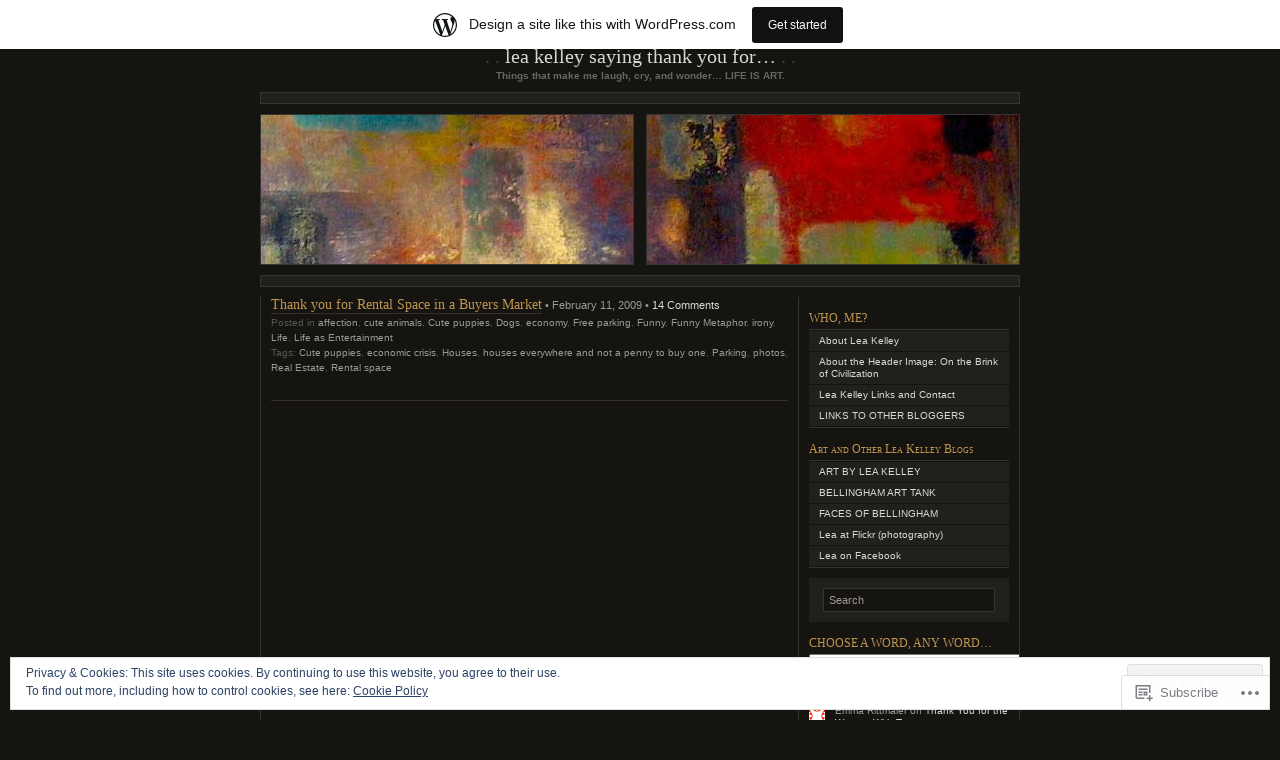

--- FILE ---
content_type: text/html; charset=UTF-8
request_url: https://leakelley.wordpress.com/tag/houses-everywhere-and-not-a-penny-to-buy-one/
body_size: 32506
content:
<!DOCTYPE html PUBLIC "-//W3C//DTD XHTML 1.0 Transitional//EN" "http://www.w3.org/TR/xhtml1/DTD/xhtml1-transitional.dtd">
<html xmlns="http://www.w3.org/1999/xhtml" lang="en">

<head profile="http://gmpg.org/xfn/11">
	<meta http-equiv="Content-Type" content="text/html; charset=UTF-8" />
	<title>houses everywhere and not a penny to buy one | LEA KELLEY SAYING THANK YOU FOR...</title>
	<!--[if lte IE 8]>
	<link rel="stylesheet" href="https://s0.wp.com/wp-content/themes/pub/chaoticsoul/ie.css?m=1192578791i" type="text/css" media="screen" />
	<![endif]-->
	<link rel="pingback" href="https://leakelley.wordpress.com/xmlrpc.php" />
	<meta name='robots' content='max-image-preview:large' />
<link rel='dns-prefetch' href='//s0.wp.com' />
<link rel='dns-prefetch' href='//af.pubmine.com' />
<link rel="alternate" type="application/rss+xml" title="LEA KELLEY SAYING THANK YOU FOR... &raquo; Feed" href="https://leakelley.wordpress.com/feed/" />
<link rel="alternate" type="application/rss+xml" title="LEA KELLEY SAYING THANK YOU FOR... &raquo; Comments Feed" href="https://leakelley.wordpress.com/comments/feed/" />
<link rel="alternate" type="application/rss+xml" title="LEA KELLEY SAYING THANK YOU FOR... &raquo; houses everywhere and not a penny to buy one Tag Feed" href="https://leakelley.wordpress.com/tag/houses-everywhere-and-not-a-penny-to-buy-one/feed/" />
	<script type="text/javascript">
		/* <![CDATA[ */
		function addLoadEvent(func) {
			var oldonload = window.onload;
			if (typeof window.onload != 'function') {
				window.onload = func;
			} else {
				window.onload = function () {
					oldonload();
					func();
				}
			}
		}
		/* ]]> */
	</script>
	<link crossorigin='anonymous' rel='stylesheet' id='all-css-0-1' href='/_static/??-eJxljcEOwiAQRH9IXBsNxoPxWyhd6VpYSHcJ6d+LF1PjdWbeG2jF+MyKrJCqKbEGYoFGU0AVwNrbvBCa6BoophKdooDoFvHoRQ6wE4wxh68iuXVBJQ5mdCv06W/yB+/eiZ/EpBvojKm/lTqCn11W8pJr/KCPdB+udrCX082eX28+Gkms&cssminify=yes' type='text/css' media='all' />
<style id='wp-emoji-styles-inline-css'>

	img.wp-smiley, img.emoji {
		display: inline !important;
		border: none !important;
		box-shadow: none !important;
		height: 1em !important;
		width: 1em !important;
		margin: 0 0.07em !important;
		vertical-align: -0.1em !important;
		background: none !important;
		padding: 0 !important;
	}
/*# sourceURL=wp-emoji-styles-inline-css */
</style>
<link crossorigin='anonymous' rel='stylesheet' id='all-css-2-1' href='/wp-content/plugins/gutenberg-core/v22.4.0/build/styles/block-library/style.min.css?m=1768935615i&cssminify=yes' type='text/css' media='all' />
<style id='wp-block-library-inline-css'>
.has-text-align-justify {
	text-align:justify;
}
.has-text-align-justify{text-align:justify;}

/*# sourceURL=wp-block-library-inline-css */
</style><style id='global-styles-inline-css'>
:root{--wp--preset--aspect-ratio--square: 1;--wp--preset--aspect-ratio--4-3: 4/3;--wp--preset--aspect-ratio--3-4: 3/4;--wp--preset--aspect-ratio--3-2: 3/2;--wp--preset--aspect-ratio--2-3: 2/3;--wp--preset--aspect-ratio--16-9: 16/9;--wp--preset--aspect-ratio--9-16: 9/16;--wp--preset--color--black: #000000;--wp--preset--color--cyan-bluish-gray: #abb8c3;--wp--preset--color--white: #ffffff;--wp--preset--color--pale-pink: #f78da7;--wp--preset--color--vivid-red: #cf2e2e;--wp--preset--color--luminous-vivid-orange: #ff6900;--wp--preset--color--luminous-vivid-amber: #fcb900;--wp--preset--color--light-green-cyan: #7bdcb5;--wp--preset--color--vivid-green-cyan: #00d084;--wp--preset--color--pale-cyan-blue: #8ed1fc;--wp--preset--color--vivid-cyan-blue: #0693e3;--wp--preset--color--vivid-purple: #9b51e0;--wp--preset--gradient--vivid-cyan-blue-to-vivid-purple: linear-gradient(135deg,rgb(6,147,227) 0%,rgb(155,81,224) 100%);--wp--preset--gradient--light-green-cyan-to-vivid-green-cyan: linear-gradient(135deg,rgb(122,220,180) 0%,rgb(0,208,130) 100%);--wp--preset--gradient--luminous-vivid-amber-to-luminous-vivid-orange: linear-gradient(135deg,rgb(252,185,0) 0%,rgb(255,105,0) 100%);--wp--preset--gradient--luminous-vivid-orange-to-vivid-red: linear-gradient(135deg,rgb(255,105,0) 0%,rgb(207,46,46) 100%);--wp--preset--gradient--very-light-gray-to-cyan-bluish-gray: linear-gradient(135deg,rgb(238,238,238) 0%,rgb(169,184,195) 100%);--wp--preset--gradient--cool-to-warm-spectrum: linear-gradient(135deg,rgb(74,234,220) 0%,rgb(151,120,209) 20%,rgb(207,42,186) 40%,rgb(238,44,130) 60%,rgb(251,105,98) 80%,rgb(254,248,76) 100%);--wp--preset--gradient--blush-light-purple: linear-gradient(135deg,rgb(255,206,236) 0%,rgb(152,150,240) 100%);--wp--preset--gradient--blush-bordeaux: linear-gradient(135deg,rgb(254,205,165) 0%,rgb(254,45,45) 50%,rgb(107,0,62) 100%);--wp--preset--gradient--luminous-dusk: linear-gradient(135deg,rgb(255,203,112) 0%,rgb(199,81,192) 50%,rgb(65,88,208) 100%);--wp--preset--gradient--pale-ocean: linear-gradient(135deg,rgb(255,245,203) 0%,rgb(182,227,212) 50%,rgb(51,167,181) 100%);--wp--preset--gradient--electric-grass: linear-gradient(135deg,rgb(202,248,128) 0%,rgb(113,206,126) 100%);--wp--preset--gradient--midnight: linear-gradient(135deg,rgb(2,3,129) 0%,rgb(40,116,252) 100%);--wp--preset--font-size--small: 13px;--wp--preset--font-size--medium: 20px;--wp--preset--font-size--large: 36px;--wp--preset--font-size--x-large: 42px;--wp--preset--font-family--albert-sans: 'Albert Sans', sans-serif;--wp--preset--font-family--alegreya: Alegreya, serif;--wp--preset--font-family--arvo: Arvo, serif;--wp--preset--font-family--bodoni-moda: 'Bodoni Moda', serif;--wp--preset--font-family--bricolage-grotesque: 'Bricolage Grotesque', sans-serif;--wp--preset--font-family--cabin: Cabin, sans-serif;--wp--preset--font-family--chivo: Chivo, sans-serif;--wp--preset--font-family--commissioner: Commissioner, sans-serif;--wp--preset--font-family--cormorant: Cormorant, serif;--wp--preset--font-family--courier-prime: 'Courier Prime', monospace;--wp--preset--font-family--crimson-pro: 'Crimson Pro', serif;--wp--preset--font-family--dm-mono: 'DM Mono', monospace;--wp--preset--font-family--dm-sans: 'DM Sans', sans-serif;--wp--preset--font-family--dm-serif-display: 'DM Serif Display', serif;--wp--preset--font-family--domine: Domine, serif;--wp--preset--font-family--eb-garamond: 'EB Garamond', serif;--wp--preset--font-family--epilogue: Epilogue, sans-serif;--wp--preset--font-family--fahkwang: Fahkwang, sans-serif;--wp--preset--font-family--figtree: Figtree, sans-serif;--wp--preset--font-family--fira-sans: 'Fira Sans', sans-serif;--wp--preset--font-family--fjalla-one: 'Fjalla One', sans-serif;--wp--preset--font-family--fraunces: Fraunces, serif;--wp--preset--font-family--gabarito: Gabarito, system-ui;--wp--preset--font-family--ibm-plex-mono: 'IBM Plex Mono', monospace;--wp--preset--font-family--ibm-plex-sans: 'IBM Plex Sans', sans-serif;--wp--preset--font-family--ibarra-real-nova: 'Ibarra Real Nova', serif;--wp--preset--font-family--instrument-serif: 'Instrument Serif', serif;--wp--preset--font-family--inter: Inter, sans-serif;--wp--preset--font-family--josefin-sans: 'Josefin Sans', sans-serif;--wp--preset--font-family--jost: Jost, sans-serif;--wp--preset--font-family--libre-baskerville: 'Libre Baskerville', serif;--wp--preset--font-family--libre-franklin: 'Libre Franklin', sans-serif;--wp--preset--font-family--literata: Literata, serif;--wp--preset--font-family--lora: Lora, serif;--wp--preset--font-family--merriweather: Merriweather, serif;--wp--preset--font-family--montserrat: Montserrat, sans-serif;--wp--preset--font-family--newsreader: Newsreader, serif;--wp--preset--font-family--noto-sans-mono: 'Noto Sans Mono', sans-serif;--wp--preset--font-family--nunito: Nunito, sans-serif;--wp--preset--font-family--open-sans: 'Open Sans', sans-serif;--wp--preset--font-family--overpass: Overpass, sans-serif;--wp--preset--font-family--pt-serif: 'PT Serif', serif;--wp--preset--font-family--petrona: Petrona, serif;--wp--preset--font-family--piazzolla: Piazzolla, serif;--wp--preset--font-family--playfair-display: 'Playfair Display', serif;--wp--preset--font-family--plus-jakarta-sans: 'Plus Jakarta Sans', sans-serif;--wp--preset--font-family--poppins: Poppins, sans-serif;--wp--preset--font-family--raleway: Raleway, sans-serif;--wp--preset--font-family--roboto: Roboto, sans-serif;--wp--preset--font-family--roboto-slab: 'Roboto Slab', serif;--wp--preset--font-family--rubik: Rubik, sans-serif;--wp--preset--font-family--rufina: Rufina, serif;--wp--preset--font-family--sora: Sora, sans-serif;--wp--preset--font-family--source-sans-3: 'Source Sans 3', sans-serif;--wp--preset--font-family--source-serif-4: 'Source Serif 4', serif;--wp--preset--font-family--space-mono: 'Space Mono', monospace;--wp--preset--font-family--syne: Syne, sans-serif;--wp--preset--font-family--texturina: Texturina, serif;--wp--preset--font-family--urbanist: Urbanist, sans-serif;--wp--preset--font-family--work-sans: 'Work Sans', sans-serif;--wp--preset--spacing--20: 0.44rem;--wp--preset--spacing--30: 0.67rem;--wp--preset--spacing--40: 1rem;--wp--preset--spacing--50: 1.5rem;--wp--preset--spacing--60: 2.25rem;--wp--preset--spacing--70: 3.38rem;--wp--preset--spacing--80: 5.06rem;--wp--preset--shadow--natural: 6px 6px 9px rgba(0, 0, 0, 0.2);--wp--preset--shadow--deep: 12px 12px 50px rgba(0, 0, 0, 0.4);--wp--preset--shadow--sharp: 6px 6px 0px rgba(0, 0, 0, 0.2);--wp--preset--shadow--outlined: 6px 6px 0px -3px rgb(255, 255, 255), 6px 6px rgb(0, 0, 0);--wp--preset--shadow--crisp: 6px 6px 0px rgb(0, 0, 0);}:where(body) { margin: 0; }:where(.is-layout-flex){gap: 0.5em;}:where(.is-layout-grid){gap: 0.5em;}body .is-layout-flex{display: flex;}.is-layout-flex{flex-wrap: wrap;align-items: center;}.is-layout-flex > :is(*, div){margin: 0;}body .is-layout-grid{display: grid;}.is-layout-grid > :is(*, div){margin: 0;}body{padding-top: 0px;padding-right: 0px;padding-bottom: 0px;padding-left: 0px;}:root :where(.wp-element-button, .wp-block-button__link){background-color: #32373c;border-width: 0;color: #fff;font-family: inherit;font-size: inherit;font-style: inherit;font-weight: inherit;letter-spacing: inherit;line-height: inherit;padding-top: calc(0.667em + 2px);padding-right: calc(1.333em + 2px);padding-bottom: calc(0.667em + 2px);padding-left: calc(1.333em + 2px);text-decoration: none;text-transform: inherit;}.has-black-color{color: var(--wp--preset--color--black) !important;}.has-cyan-bluish-gray-color{color: var(--wp--preset--color--cyan-bluish-gray) !important;}.has-white-color{color: var(--wp--preset--color--white) !important;}.has-pale-pink-color{color: var(--wp--preset--color--pale-pink) !important;}.has-vivid-red-color{color: var(--wp--preset--color--vivid-red) !important;}.has-luminous-vivid-orange-color{color: var(--wp--preset--color--luminous-vivid-orange) !important;}.has-luminous-vivid-amber-color{color: var(--wp--preset--color--luminous-vivid-amber) !important;}.has-light-green-cyan-color{color: var(--wp--preset--color--light-green-cyan) !important;}.has-vivid-green-cyan-color{color: var(--wp--preset--color--vivid-green-cyan) !important;}.has-pale-cyan-blue-color{color: var(--wp--preset--color--pale-cyan-blue) !important;}.has-vivid-cyan-blue-color{color: var(--wp--preset--color--vivid-cyan-blue) !important;}.has-vivid-purple-color{color: var(--wp--preset--color--vivid-purple) !important;}.has-black-background-color{background-color: var(--wp--preset--color--black) !important;}.has-cyan-bluish-gray-background-color{background-color: var(--wp--preset--color--cyan-bluish-gray) !important;}.has-white-background-color{background-color: var(--wp--preset--color--white) !important;}.has-pale-pink-background-color{background-color: var(--wp--preset--color--pale-pink) !important;}.has-vivid-red-background-color{background-color: var(--wp--preset--color--vivid-red) !important;}.has-luminous-vivid-orange-background-color{background-color: var(--wp--preset--color--luminous-vivid-orange) !important;}.has-luminous-vivid-amber-background-color{background-color: var(--wp--preset--color--luminous-vivid-amber) !important;}.has-light-green-cyan-background-color{background-color: var(--wp--preset--color--light-green-cyan) !important;}.has-vivid-green-cyan-background-color{background-color: var(--wp--preset--color--vivid-green-cyan) !important;}.has-pale-cyan-blue-background-color{background-color: var(--wp--preset--color--pale-cyan-blue) !important;}.has-vivid-cyan-blue-background-color{background-color: var(--wp--preset--color--vivid-cyan-blue) !important;}.has-vivid-purple-background-color{background-color: var(--wp--preset--color--vivid-purple) !important;}.has-black-border-color{border-color: var(--wp--preset--color--black) !important;}.has-cyan-bluish-gray-border-color{border-color: var(--wp--preset--color--cyan-bluish-gray) !important;}.has-white-border-color{border-color: var(--wp--preset--color--white) !important;}.has-pale-pink-border-color{border-color: var(--wp--preset--color--pale-pink) !important;}.has-vivid-red-border-color{border-color: var(--wp--preset--color--vivid-red) !important;}.has-luminous-vivid-orange-border-color{border-color: var(--wp--preset--color--luminous-vivid-orange) !important;}.has-luminous-vivid-amber-border-color{border-color: var(--wp--preset--color--luminous-vivid-amber) !important;}.has-light-green-cyan-border-color{border-color: var(--wp--preset--color--light-green-cyan) !important;}.has-vivid-green-cyan-border-color{border-color: var(--wp--preset--color--vivid-green-cyan) !important;}.has-pale-cyan-blue-border-color{border-color: var(--wp--preset--color--pale-cyan-blue) !important;}.has-vivid-cyan-blue-border-color{border-color: var(--wp--preset--color--vivid-cyan-blue) !important;}.has-vivid-purple-border-color{border-color: var(--wp--preset--color--vivid-purple) !important;}.has-vivid-cyan-blue-to-vivid-purple-gradient-background{background: var(--wp--preset--gradient--vivid-cyan-blue-to-vivid-purple) !important;}.has-light-green-cyan-to-vivid-green-cyan-gradient-background{background: var(--wp--preset--gradient--light-green-cyan-to-vivid-green-cyan) !important;}.has-luminous-vivid-amber-to-luminous-vivid-orange-gradient-background{background: var(--wp--preset--gradient--luminous-vivid-amber-to-luminous-vivid-orange) !important;}.has-luminous-vivid-orange-to-vivid-red-gradient-background{background: var(--wp--preset--gradient--luminous-vivid-orange-to-vivid-red) !important;}.has-very-light-gray-to-cyan-bluish-gray-gradient-background{background: var(--wp--preset--gradient--very-light-gray-to-cyan-bluish-gray) !important;}.has-cool-to-warm-spectrum-gradient-background{background: var(--wp--preset--gradient--cool-to-warm-spectrum) !important;}.has-blush-light-purple-gradient-background{background: var(--wp--preset--gradient--blush-light-purple) !important;}.has-blush-bordeaux-gradient-background{background: var(--wp--preset--gradient--blush-bordeaux) !important;}.has-luminous-dusk-gradient-background{background: var(--wp--preset--gradient--luminous-dusk) !important;}.has-pale-ocean-gradient-background{background: var(--wp--preset--gradient--pale-ocean) !important;}.has-electric-grass-gradient-background{background: var(--wp--preset--gradient--electric-grass) !important;}.has-midnight-gradient-background{background: var(--wp--preset--gradient--midnight) !important;}.has-small-font-size{font-size: var(--wp--preset--font-size--small) !important;}.has-medium-font-size{font-size: var(--wp--preset--font-size--medium) !important;}.has-large-font-size{font-size: var(--wp--preset--font-size--large) !important;}.has-x-large-font-size{font-size: var(--wp--preset--font-size--x-large) !important;}.has-albert-sans-font-family{font-family: var(--wp--preset--font-family--albert-sans) !important;}.has-alegreya-font-family{font-family: var(--wp--preset--font-family--alegreya) !important;}.has-arvo-font-family{font-family: var(--wp--preset--font-family--arvo) !important;}.has-bodoni-moda-font-family{font-family: var(--wp--preset--font-family--bodoni-moda) !important;}.has-bricolage-grotesque-font-family{font-family: var(--wp--preset--font-family--bricolage-grotesque) !important;}.has-cabin-font-family{font-family: var(--wp--preset--font-family--cabin) !important;}.has-chivo-font-family{font-family: var(--wp--preset--font-family--chivo) !important;}.has-commissioner-font-family{font-family: var(--wp--preset--font-family--commissioner) !important;}.has-cormorant-font-family{font-family: var(--wp--preset--font-family--cormorant) !important;}.has-courier-prime-font-family{font-family: var(--wp--preset--font-family--courier-prime) !important;}.has-crimson-pro-font-family{font-family: var(--wp--preset--font-family--crimson-pro) !important;}.has-dm-mono-font-family{font-family: var(--wp--preset--font-family--dm-mono) !important;}.has-dm-sans-font-family{font-family: var(--wp--preset--font-family--dm-sans) !important;}.has-dm-serif-display-font-family{font-family: var(--wp--preset--font-family--dm-serif-display) !important;}.has-domine-font-family{font-family: var(--wp--preset--font-family--domine) !important;}.has-eb-garamond-font-family{font-family: var(--wp--preset--font-family--eb-garamond) !important;}.has-epilogue-font-family{font-family: var(--wp--preset--font-family--epilogue) !important;}.has-fahkwang-font-family{font-family: var(--wp--preset--font-family--fahkwang) !important;}.has-figtree-font-family{font-family: var(--wp--preset--font-family--figtree) !important;}.has-fira-sans-font-family{font-family: var(--wp--preset--font-family--fira-sans) !important;}.has-fjalla-one-font-family{font-family: var(--wp--preset--font-family--fjalla-one) !important;}.has-fraunces-font-family{font-family: var(--wp--preset--font-family--fraunces) !important;}.has-gabarito-font-family{font-family: var(--wp--preset--font-family--gabarito) !important;}.has-ibm-plex-mono-font-family{font-family: var(--wp--preset--font-family--ibm-plex-mono) !important;}.has-ibm-plex-sans-font-family{font-family: var(--wp--preset--font-family--ibm-plex-sans) !important;}.has-ibarra-real-nova-font-family{font-family: var(--wp--preset--font-family--ibarra-real-nova) !important;}.has-instrument-serif-font-family{font-family: var(--wp--preset--font-family--instrument-serif) !important;}.has-inter-font-family{font-family: var(--wp--preset--font-family--inter) !important;}.has-josefin-sans-font-family{font-family: var(--wp--preset--font-family--josefin-sans) !important;}.has-jost-font-family{font-family: var(--wp--preset--font-family--jost) !important;}.has-libre-baskerville-font-family{font-family: var(--wp--preset--font-family--libre-baskerville) !important;}.has-libre-franklin-font-family{font-family: var(--wp--preset--font-family--libre-franklin) !important;}.has-literata-font-family{font-family: var(--wp--preset--font-family--literata) !important;}.has-lora-font-family{font-family: var(--wp--preset--font-family--lora) !important;}.has-merriweather-font-family{font-family: var(--wp--preset--font-family--merriweather) !important;}.has-montserrat-font-family{font-family: var(--wp--preset--font-family--montserrat) !important;}.has-newsreader-font-family{font-family: var(--wp--preset--font-family--newsreader) !important;}.has-noto-sans-mono-font-family{font-family: var(--wp--preset--font-family--noto-sans-mono) !important;}.has-nunito-font-family{font-family: var(--wp--preset--font-family--nunito) !important;}.has-open-sans-font-family{font-family: var(--wp--preset--font-family--open-sans) !important;}.has-overpass-font-family{font-family: var(--wp--preset--font-family--overpass) !important;}.has-pt-serif-font-family{font-family: var(--wp--preset--font-family--pt-serif) !important;}.has-petrona-font-family{font-family: var(--wp--preset--font-family--petrona) !important;}.has-piazzolla-font-family{font-family: var(--wp--preset--font-family--piazzolla) !important;}.has-playfair-display-font-family{font-family: var(--wp--preset--font-family--playfair-display) !important;}.has-plus-jakarta-sans-font-family{font-family: var(--wp--preset--font-family--plus-jakarta-sans) !important;}.has-poppins-font-family{font-family: var(--wp--preset--font-family--poppins) !important;}.has-raleway-font-family{font-family: var(--wp--preset--font-family--raleway) !important;}.has-roboto-font-family{font-family: var(--wp--preset--font-family--roboto) !important;}.has-roboto-slab-font-family{font-family: var(--wp--preset--font-family--roboto-slab) !important;}.has-rubik-font-family{font-family: var(--wp--preset--font-family--rubik) !important;}.has-rufina-font-family{font-family: var(--wp--preset--font-family--rufina) !important;}.has-sora-font-family{font-family: var(--wp--preset--font-family--sora) !important;}.has-source-sans-3-font-family{font-family: var(--wp--preset--font-family--source-sans-3) !important;}.has-source-serif-4-font-family{font-family: var(--wp--preset--font-family--source-serif-4) !important;}.has-space-mono-font-family{font-family: var(--wp--preset--font-family--space-mono) !important;}.has-syne-font-family{font-family: var(--wp--preset--font-family--syne) !important;}.has-texturina-font-family{font-family: var(--wp--preset--font-family--texturina) !important;}.has-urbanist-font-family{font-family: var(--wp--preset--font-family--urbanist) !important;}.has-work-sans-font-family{font-family: var(--wp--preset--font-family--work-sans) !important;}
/*# sourceURL=global-styles-inline-css */
</style>

<style id='classic-theme-styles-inline-css'>
.wp-block-button__link{background-color:#32373c;border-radius:9999px;box-shadow:none;color:#fff;font-size:1.125em;padding:calc(.667em + 2px) calc(1.333em + 2px);text-decoration:none}.wp-block-file__button{background:#32373c;color:#fff}.wp-block-accordion-heading{margin:0}.wp-block-accordion-heading__toggle{background-color:inherit!important;color:inherit!important}.wp-block-accordion-heading__toggle:not(:focus-visible){outline:none}.wp-block-accordion-heading__toggle:focus,.wp-block-accordion-heading__toggle:hover{background-color:inherit!important;border:none;box-shadow:none;color:inherit;padding:var(--wp--preset--spacing--20,1em) 0;text-decoration:none}.wp-block-accordion-heading__toggle:focus-visible{outline:auto;outline-offset:0}
/*# sourceURL=/wp-content/plugins/gutenberg-core/v22.4.0/build/styles/block-library/classic.min.css */
</style>
<link crossorigin='anonymous' rel='stylesheet' id='all-css-4-1' href='/_static/??-eJyFkN1uwzAIhV9oBKWNuu2i6rM4DnXp7NgyuD9vX7pp66ZK2Q0CdD4OgOcCPs9Ks2KJLfAs6PMYs/8QXHX9W9eDcCqRoNKpG3Bi0R8FiF4jdV7kBX8NSg0esypZPxWnd0WiiR1FSiZbws48BVLD5TsHpcsyUswGxrFUEgGLiVsCPZiXPHFfbSxtRH9wWdlLbhH/PaeSHR4sDZ+rPcolKFAGe5dTzvOfAvbRcb2ju7TtX4d+875erzbHGwEylsc=&cssminify=yes' type='text/css' media='all' />
<link crossorigin='anonymous' rel='stylesheet' id='print-css-5-1' href='/wp-content/mu-plugins/global-print/global-print.css?m=1465851035i&cssminify=yes' type='text/css' media='print' />
<style id='jetpack-global-styles-frontend-style-inline-css'>
:root { --font-headings: unset; --font-base: unset; --font-headings-default: -apple-system,BlinkMacSystemFont,"Segoe UI",Roboto,Oxygen-Sans,Ubuntu,Cantarell,"Helvetica Neue",sans-serif; --font-base-default: -apple-system,BlinkMacSystemFont,"Segoe UI",Roboto,Oxygen-Sans,Ubuntu,Cantarell,"Helvetica Neue",sans-serif;}
/*# sourceURL=jetpack-global-styles-frontend-style-inline-css */
</style>
<link crossorigin='anonymous' rel='stylesheet' id='all-css-8-1' href='/wp-content/themes/h4/global.css?m=1420737423i&cssminify=yes' type='text/css' media='all' />
<script type="text/javascript" id="wpcom-actionbar-placeholder-js-extra">
/* <![CDATA[ */
var actionbardata = {"siteID":"1875582","postID":"0","siteURL":"https://leakelley.wordpress.com","xhrURL":"https://leakelley.wordpress.com/wp-admin/admin-ajax.php","nonce":"0c03c43c55","isLoggedIn":"","statusMessage":"","subsEmailDefault":"instantly","proxyScriptUrl":"https://s0.wp.com/wp-content/js/wpcom-proxy-request.js?m=1513050504i&amp;ver=20211021","i18n":{"followedText":"New posts from this site will now appear in your \u003Ca href=\"https://wordpress.com/reader\"\u003EReader\u003C/a\u003E","foldBar":"Collapse this bar","unfoldBar":"Expand this bar","shortLinkCopied":"Shortlink copied to clipboard."}};
//# sourceURL=wpcom-actionbar-placeholder-js-extra
/* ]]> */
</script>
<script type="text/javascript" id="jetpack-mu-wpcom-settings-js-before">
/* <![CDATA[ */
var JETPACK_MU_WPCOM_SETTINGS = {"assetsUrl":"https://s0.wp.com/wp-content/mu-plugins/jetpack-mu-wpcom-plugin/moon/jetpack_vendor/automattic/jetpack-mu-wpcom/src/build/"};
//# sourceURL=jetpack-mu-wpcom-settings-js-before
/* ]]> */
</script>
<script crossorigin='anonymous' type='text/javascript'  src='/_static/??/wp-content/js/rlt-proxy.js,/wp-content/blog-plugins/wordads-classes/js/cmp/v2/cmp-non-gdpr.js?m=1720530689j'></script>
<script type="text/javascript" id="rlt-proxy-js-after">
/* <![CDATA[ */
	rltInitialize( {"token":null,"iframeOrigins":["https:\/\/widgets.wp.com"]} );
//# sourceURL=rlt-proxy-js-after
/* ]]> */
</script>
<link rel="EditURI" type="application/rsd+xml" title="RSD" href="https://leakelley.wordpress.com/xmlrpc.php?rsd" />
<meta name="generator" content="WordPress.com" />

<!-- Jetpack Open Graph Tags -->
<meta property="og:type" content="website" />
<meta property="og:title" content="houses everywhere and not a penny to buy one &#8211; LEA KELLEY SAYING THANK YOU FOR&#8230;" />
<meta property="og:url" content="https://leakelley.wordpress.com/tag/houses-everywhere-and-not-a-penny-to-buy-one/" />
<meta property="og:site_name" content="LEA KELLEY SAYING THANK YOU FOR..." />
<meta property="og:image" content="https://secure.gravatar.com/blavatar/c6b436fd2e882c99689cbace80a8414de28ccbc4b171109253e4fb86924e67a7?s=200&#038;ts=1769445888" />
<meta property="og:image:width" content="200" />
<meta property="og:image:height" content="200" />
<meta property="og:image:alt" content="" />
<meta property="og:locale" content="en_US" />
<meta property="fb:app_id" content="249643311490" />

<!-- End Jetpack Open Graph Tags -->
<link rel="shortcut icon" type="image/x-icon" href="https://secure.gravatar.com/blavatar/c6b436fd2e882c99689cbace80a8414de28ccbc4b171109253e4fb86924e67a7?s=32" sizes="16x16" />
<link rel="icon" type="image/x-icon" href="https://secure.gravatar.com/blavatar/c6b436fd2e882c99689cbace80a8414de28ccbc4b171109253e4fb86924e67a7?s=32" sizes="16x16" />
<link rel="apple-touch-icon" href="https://secure.gravatar.com/blavatar/c6b436fd2e882c99689cbace80a8414de28ccbc4b171109253e4fb86924e67a7?s=114" />
<link rel='openid.server' href='https://leakelley.wordpress.com/?openidserver=1' />
<link rel='openid.delegate' href='https://leakelley.wordpress.com/' />
<link rel="search" type="application/opensearchdescription+xml" href="https://leakelley.wordpress.com/osd.xml" title="LEA KELLEY SAYING THANK YOU FOR..." />
<link rel="search" type="application/opensearchdescription+xml" href="https://s1.wp.com/opensearch.xml" title="WordPress.com" />
		<style id="wpcom-hotfix-masterbar-style">
			@media screen and (min-width: 783px) {
				#wpadminbar .quicklinks li#wp-admin-bar-my-account.with-avatar > a img {
					margin-top: 5px;
				}
			}
		</style>
		<style type="text/css">.recentcomments a{display:inline !important;padding:0 !important;margin:0 !important;}</style>		<style type="text/css">
			.recentcomments a {
				display: inline !important;
				padding: 0 !important;
				margin: 0 !important;
			}

			table.recentcommentsavatartop img.avatar, table.recentcommentsavatarend img.avatar {
				border: 0px;
				margin: 0;
			}

			table.recentcommentsavatartop a, table.recentcommentsavatarend a {
				border: 0px !important;
				background-color: transparent !important;
			}

			td.recentcommentsavatarend, td.recentcommentsavatartop {
				padding: 0px 0px 1px 0px;
				margin: 0px;
			}

			td.recentcommentstextend {
				border: none !important;
				padding: 0px 0px 2px 10px;
			}

			.rtl td.recentcommentstextend {
				padding: 0px 10px 2px 0px;
			}

			td.recentcommentstexttop {
				border: none;
				padding: 0px 0px 0px 10px;
			}

			.rtl td.recentcommentstexttop {
				padding: 0px 10px 0px 0px;
			}
		</style>
		<meta name="description" content="Posts about houses everywhere and not a penny to buy one written by leakelley" />
<script type="text/javascript">
/* <![CDATA[ */
var wa_client = {}; wa_client.cmd = []; wa_client.config = { 'blog_id': 1875582, 'blog_language': 'en', 'is_wordads': false, 'hosting_type': 0, 'afp_account_id': null, 'afp_host_id': 5038568878849053, 'theme': 'pub/chaoticsoul', '_': { 'title': 'Advertisement', 'privacy_settings': 'Privacy Settings' }, 'formats': [ 'belowpost', 'bottom_sticky', 'sidebar_sticky_right', 'sidebar', 'gutenberg_rectangle', 'gutenberg_leaderboard', 'gutenberg_mobile_leaderboard', 'gutenberg_skyscraper' ] };
/* ]]> */
</script>
		<script type="text/javascript">

			window.doNotSellCallback = function() {

				var linkElements = [
					'a[href="https://wordpress.com/?ref=footer_blog"]',
					'a[href="https://wordpress.com/?ref=footer_website"]',
					'a[href="https://wordpress.com/?ref=vertical_footer"]',
					'a[href^="https://wordpress.com/?ref=footer_segment_"]',
				].join(',');

				var dnsLink = document.createElement( 'a' );
				dnsLink.href = 'https://wordpress.com/advertising-program-optout/';
				dnsLink.classList.add( 'do-not-sell-link' );
				dnsLink.rel = 'nofollow';
				dnsLink.style.marginLeft = '0.5em';
				dnsLink.textContent = 'Do Not Sell or Share My Personal Information';

				var creditLinks = document.querySelectorAll( linkElements );

				if ( 0 === creditLinks.length ) {
					return false;
				}

				Array.prototype.forEach.call( creditLinks, function( el ) {
					el.insertAdjacentElement( 'afterend', dnsLink );
				});

				return true;
			};

		</script>
		<script type="text/javascript">
	window.google_analytics_uacct = "UA-52447-2";
</script>

<script type="text/javascript">
	var _gaq = _gaq || [];
	_gaq.push(['_setAccount', 'UA-52447-2']);
	_gaq.push(['_gat._anonymizeIp']);
	_gaq.push(['_setDomainName', 'wordpress.com']);
	_gaq.push(['_initData']);
	_gaq.push(['_trackPageview']);

	(function() {
		var ga = document.createElement('script'); ga.type = 'text/javascript'; ga.async = true;
		ga.src = ('https:' == document.location.protocol ? 'https://ssl' : 'http://www') + '.google-analytics.com/ga.js';
		(document.getElementsByTagName('head')[0] || document.getElementsByTagName('body')[0]).appendChild(ga);
	})();
</script>
</head>
<body class="archive tag tag-houses-everywhere-and-not-a-penny-to-buy-one tag-16709982 wp-theme-pubchaoticsoul customizer-styles-applied jetpack-reblog-enabled has-marketing-bar has-marketing-bar-theme-chaoticsoul">
<div id="page">

<div id="header">
	<h1><a href="https://leakelley.wordpress.com/">LEA KELLEY SAYING THANK YOU FOR&#8230;</a></h1>
	<div class="description">Things that make me laugh, cry, and wonder&#8230; LIFE IS ART.</div>
</div>

<div class="hr">&nbsp;</div> <!-- because IE sucks at styling HRs -->

<div id="headerimg" class="clearfix">
	<div id="header-overlay"> </div>
	<div id="header-image"><img alt="" src="https://leakelley.wordpress.com/wp-content/uploads/2007/10/cropped-on-the-brink-of-civilization.jpg" /></div>
</div>

	<div class="hr">&nbsp;</div>

<div id="wrapper" class="clearfix">
	<div id="content" class="widecolumn">

		
		 
				<div class="post-1794 post type-post status-publish format-standard hentry category-affection category-cute-animals category-cute-puppies category-dogs category-economy category-free-parking category-funny category-funny-metaphor category-irony category-life category-life-as-entertainment tag-cute-puppies tag-economic-crisis tag-houses tag-houses-everywhere-and-not-a-penny-to-buy-one tag-parking tag-photos tag-real-estate tag-rental-space">
			<h2 id="post-1794"><a href="https://leakelley.wordpress.com/2009/02/11/thank-you-for-rental-space-in-a-buyers-market/" rel="bookmark">Thank you for Rental Space in a Buyers&nbsp;Market</a></h2>
			&bull; February 11, 2009 &bull; <a href="https://leakelley.wordpress.com/2009/02/11/thank-you-for-rental-space-in-a-buyers-market/#comments">14 Comments</a>
			<p class="postmetadata">Posted in <a href="https://leakelley.wordpress.com/category/affection/" rel="category tag">affection</a>, <a href="https://leakelley.wordpress.com/category/cute-animals/" rel="category tag">cute animals</a>, <a href="https://leakelley.wordpress.com/category/cute-puppies/" rel="category tag">Cute puppies</a>, <a href="https://leakelley.wordpress.com/category/dogs/" rel="category tag">Dogs</a>, <a href="https://leakelley.wordpress.com/category/economy/" rel="category tag">economy</a>, <a href="https://leakelley.wordpress.com/category/free-parking/" rel="category tag">Free parking</a>, <a href="https://leakelley.wordpress.com/category/funny/" rel="category tag">Funny</a>, <a href="https://leakelley.wordpress.com/category/funny-metaphor/" rel="category tag">Funny Metaphor</a>, <a href="https://leakelley.wordpress.com/category/irony/" rel="category tag">irony</a>, <a href="https://leakelley.wordpress.com/category/life/" rel="category tag">Life</a>, <a href="https://leakelley.wordpress.com/category/life-as-entertainment/" rel="category tag">Life as Entertainment</a>				<br />Tags: <a href="https://leakelley.wordpress.com/tag/cute-puppies/" rel="tag">Cute puppies</a>, <a href="https://leakelley.wordpress.com/tag/economic-crisis/" rel="tag">economic crisis</a>, <a href="https://leakelley.wordpress.com/tag/houses/" rel="tag">Houses</a>, <a href="https://leakelley.wordpress.com/tag/houses-everywhere-and-not-a-penny-to-buy-one/" rel="tag">houses everywhere and not a penny to buy one</a>, <a href="https://leakelley.wordpress.com/tag/parking/" rel="tag">Parking</a>, <a href="https://leakelley.wordpress.com/tag/photos/" rel="tag">photos</a>, <a href="https://leakelley.wordpress.com/tag/real-estate/" rel="tag">Real Estate</a>, <a href="https://leakelley.wordpress.com/tag/rental-space/" rel="tag">Rental space</a>			</p>
		</div>

		<br />

		
		<div class="navigation">
			<div class="alignleft"></div>
			<div class="alignright"></div>
		</div>

	
	</div>

	<div id="sidebar">
		<div id="pages-2" class="widget widget_pages"><h3>WHO, ME?</h3>
			<ul>
				<li class="page_item page-item-168"><a href="https://leakelley.wordpress.com/paintings/">About Lea Kelley</a></li>
<li class="page_item page-item-1584"><a href="https://leakelley.wordpress.com/about-the-header-image-on-the-brink-of-civilization/">About the Header Image: On the Brink of&nbsp;Civilization</a></li>
<li class="page_item page-item-2"><a href="https://leakelley.wordpress.com/about/">Lea Kelley Links and&nbsp;Contact</a></li>
<li class="page_item page-item-2299"><a href="https://leakelley.wordpress.com/other-people-and-things/">LINKS TO OTHER&nbsp;BLOGGERS</a></li>
			</ul>

			</div><h3>Art and Other Lea Kelley Blogs</h3>
	<ul class='xoxo blogroll'>
<li><a href="http://artbyleakelley.wordpress.com/" rel="noopener" title="ART BY LEA KELLEY" target="_blank">ART BY LEA KELLEY</a></li>
<li><a href="http://bellinghamarttank.wordpress.com/" rel="noopener" title="BELLINGHAM ART TANK" target="_blank">BELLINGHAM ART TANK</a></li>
<li><a href="http://facesofbellingham.wordpress.com/" rel="noopener" title="FACES OF BELLINGHAM" target="_blank">FACES OF BELLINGHAM</a></li>
<li><a href="http://www.flickr.com/photos/cyclopsstudio/sets/72157604501745662/" rel="noopener" title="My Photography" target="_blank">Lea at Flickr (photography)</a></li>
<li><a href="http://www.facebook.com/profile.php?id=560469154" rel="noopener" target="_blank">Lea on Facebook</a></li>

	</ul>
</li>
	<form method="get" id="searchform" action="/">
	<div><input type="text" value="Search" onblur="this.value=(this.value=='') ? 'Search' : this.value;" onfocus="this.value=(this.value=='Search') ? '' : this.value;" name="s" id="s" />
	</div>
	</form>
<div id="categories-2" class="widget widget_categories"><h3>CHOOSE A WORD, ANY WORD&#8230;</h3><form action="https://leakelley.wordpress.com" method="get"><label class="screen-reader-text" for="cat">CHOOSE A WORD, ANY WORD&#8230;</label><select  name='cat' id='cat' class='postform'>
	<option value='-1'>Select Category</option>
	<option class="level-0" value="5968782">A second chance&nbsp;&nbsp;(7)</option>
	<option class="level-0" value="15145792">A war and nobody came&nbsp;&nbsp;(1)</option>
	<option class="level-0" value="366387">abandonment&nbsp;&nbsp;(4)</option>
	<option class="level-0" value="111917">Abstract Art&nbsp;&nbsp;(4)</option>
	<option class="level-0" value="305805">Abstract Paintings&nbsp;&nbsp;(4)</option>
	<option class="level-0" value="15348045">accidental meetings&nbsp;&nbsp;(2)</option>
	<option class="level-0" value="1447">acronyms&nbsp;&nbsp;(2)</option>
	<option class="level-0" value="55901">Addictions&nbsp;&nbsp;(1)</option>
	<option class="level-0" value="17273">adventures&nbsp;&nbsp;(18)</option>
	<option class="level-0" value="212684">affection&nbsp;&nbsp;(30)</option>
	<option class="level-0" value="628279">ages&nbsp;&nbsp;(1)</option>
	<option class="level-0" value="17218">Aging&nbsp;&nbsp;(19)</option>
	<option class="level-0" value="7205291">Aid to other countries&nbsp;&nbsp;(1)</option>
	<option class="level-0" value="426838">Alarm systems&nbsp;&nbsp;(1)</option>
	<option class="level-0" value="141800">Alarms&nbsp;&nbsp;(1)</option>
	<option class="level-0" value="16332">Alcohol&nbsp;&nbsp;(5)</option>
	<option class="level-0" value="12150326">Allowed to cry&nbsp;&nbsp;(2)</option>
	<option class="level-0" value="79089">alone&nbsp;&nbsp;(14)</option>
	<option class="level-0" value="3803973">Alone at Christmas&nbsp;&nbsp;(1)</option>
	<option class="level-0" value="8055">America&nbsp;&nbsp;(6)</option>
	<option class="level-0" value="2489">American&nbsp;&nbsp;(17)</option>
	<option class="level-0" value="247352">american dream&nbsp;&nbsp;(5)</option>
	<option class="level-0" value="532823">American Medical Association&nbsp;&nbsp;(3)</option>
	<option class="level-0" value="238557">American Pie&nbsp;&nbsp;(1)</option>
	<option class="level-0" value="220355">Analogy&nbsp;&nbsp;(42)</option>
	<option class="level-0" value="2339">Anger&nbsp;&nbsp;(2)</option>
	<option class="level-0" value="975654">Animal Medicine&nbsp;&nbsp;(3)</option>
	<option class="level-0" value="490">animals&nbsp;&nbsp;(32)</option>
	<option class="level-0" value="12605452">Animals and humans&nbsp;&nbsp;(6)</option>
	<option class="level-0" value="3675576">animals crying&nbsp;&nbsp;(1)</option>
	<option class="level-0" value="137849">anticipation&nbsp;&nbsp;(1)</option>
	<option class="level-0" value="874466">antihistamines&nbsp;&nbsp;(1)</option>
	<option class="level-0" value="124584">antiques&nbsp;&nbsp;(1)</option>
	<option class="level-0" value="203609">apartment living&nbsp;&nbsp;(5)</option>
	<option class="level-0" value="226751">apathy&nbsp;&nbsp;(5)</option>
	<option class="level-0" value="135628">Aphrodite&nbsp;&nbsp;(1)</option>
	<option class="level-0" value="594837">apprenticeships&nbsp;&nbsp;(1)</option>
	<option class="level-0" value="350797">approval&nbsp;&nbsp;(6)</option>
	<option class="level-0" value="113476">April fools&nbsp;&nbsp;(1)</option>
	<option class="level-0" value="2290">architecture&nbsp;&nbsp;(2)</option>
	<option class="level-0" value="72554">Aristotle&nbsp;&nbsp;(1)</option>
	<option class="level-0" value="36109">arrogance&nbsp;&nbsp;(6)</option>
	<option class="level-0" value="177">Art&nbsp;&nbsp;(11)</option>
	<option class="level-0" value="12403124">Art and Other Lea Kelley Blogs&nbsp;&nbsp;(139)</option>
	<option class="level-0" value="8596300">Art by Lea Kelley&nbsp;&nbsp;(3)</option>
	<option class="level-0" value="2303551">Art reception&nbsp;&nbsp;(2)</option>
	<option class="level-0" value="12710">artist&nbsp;&nbsp;(1)</option>
	<option class="level-0" value="1907">Artists&nbsp;&nbsp;(9)</option>
	<option class="level-0" value="8146">Atheism&nbsp;&nbsp;(1)</option>
	<option class="level-0" value="152594">attitudes&nbsp;&nbsp;(48)</option>
	<option class="level-0" value="27412">authenticity&nbsp;&nbsp;(4)</option>
	<option class="level-0" value="14923">avatars&nbsp;&nbsp;(2)</option>
	<option class="level-0" value="28175">awareness&nbsp;&nbsp;(17)</option>
	<option class="level-0" value="702322">awkward conversations&nbsp;&nbsp;(4)</option>
	<option class="level-0" value="566229">Ayahuasca&nbsp;&nbsp;(1)</option>
	<option class="level-0" value="8848">babies&nbsp;&nbsp;(6)</option>
	<option class="level-0" value="4414">baby&nbsp;&nbsp;(5)</option>
	<option class="level-0" value="270655">background check&nbsp;&nbsp;(1)</option>
	<option class="level-0" value="61300">bacteria&nbsp;&nbsp;(1)</option>
	<option class="level-0" value="14713540">bad childhood photos&nbsp;&nbsp;(1)</option>
	<option class="level-0" value="14713541">bad hair day picture&nbsp;&nbsp;(1)</option>
	<option class="level-0" value="30789">balance&nbsp;&nbsp;(24)</option>
	<option class="level-0" value="62091">Ballet&nbsp;&nbsp;(2)</option>
	<option class="level-0" value="6851">bands&nbsp;&nbsp;(2)</option>
	<option class="level-0" value="60416">Barack Obama&nbsp;&nbsp;(6)</option>
	<option class="level-0" value="6483">Bars&nbsp;&nbsp;(1)</option>
	<option class="level-0" value="70632">bath&nbsp;&nbsp;(1)</option>
	<option class="level-0" value="71994">bathing&nbsp;&nbsp;(2)</option>
	<option class="level-0" value="2079721">Be here now&nbsp;&nbsp;(11)</option>
	<option class="level-0" value="60186">beatles&nbsp;&nbsp;(1)</option>
	<option class="level-0" value="3875286">Beautiful Animals&nbsp;&nbsp;(3)</option>
	<option class="level-0" value="1885">Beauty&nbsp;&nbsp;(16)</option>
	<option class="level-0" value="291516">Beds&nbsp;&nbsp;(1)</option>
	<option class="level-0" value="22783">behavior&nbsp;&nbsp;(65)</option>
	<option class="level-0" value="9665639">Being tough&nbsp;&nbsp;(3)</option>
	<option class="level-0" value="20174">belief&nbsp;&nbsp;(7)</option>
	<option class="level-0" value="30786">beliefs&nbsp;&nbsp;(41)</option>
	<option class="level-0" value="337719">Bellingham&nbsp;&nbsp;(4)</option>
	<option class="level-0" value="765705">Bellingham WA&nbsp;&nbsp;(2)</option>
	<option class="level-0" value="2171538">Bellingham Washington&nbsp;&nbsp;(2)</option>
	<option class="level-0" value="185899">bells&nbsp;&nbsp;(1)</option>
	<option class="level-0" value="44007">best friends&nbsp;&nbsp;(5)</option>
	<option class="level-0" value="28605">big brother&nbsp;&nbsp;(2)</option>
	<option class="level-0" value="105287">bigots&nbsp;&nbsp;(1)</option>
	<option class="level-0" value="6730">Bikes&nbsp;&nbsp;(1)</option>
	<option class="level-0" value="1221636">bill collectors&nbsp;&nbsp;(2)</option>
	<option class="level-0" value="76185">Bills&nbsp;&nbsp;(1)</option>
	<option class="level-0" value="220365">Billy Joel&nbsp;&nbsp;(1)</option>
	<option class="level-0" value="163359">biological clock&nbsp;&nbsp;(1)</option>
	<option class="level-0" value="36845">Birds&nbsp;&nbsp;(5)</option>
	<option class="level-0" value="5129">birthday&nbsp;&nbsp;(2)</option>
	<option class="level-0" value="228953">Birthday parties&nbsp;&nbsp;(1)</option>
	<option class="level-0" value="10292">Birthdays&nbsp;&nbsp;(2)</option>
	<option class="level-0" value="545276">birthmark&nbsp;&nbsp;(1)</option>
	<option class="level-0" value="4939718">Biting the bullet&nbsp;&nbsp;(2)</option>
	<option class="level-0" value="28140">Blessings&nbsp;&nbsp;(3)</option>
	<option class="level-0" value="120853">Blog community&nbsp;&nbsp;(5)</option>
	<option class="level-0" value="2387152">Blog Culture&nbsp;&nbsp;(5)</option>
	<option class="level-0" value="119981">Blog friends&nbsp;&nbsp;(2)</option>
	<option class="level-0" value="4576">Bloggers&nbsp;&nbsp;(7)</option>
	<option class="level-0" value="91">blogging&nbsp;&nbsp;(9)</option>
	<option class="level-0" value="460">Blogs&nbsp;&nbsp;(4)</option>
	<option class="level-0" value="302951">boat building&nbsp;&nbsp;(1)</option>
	<option class="level-0" value="140476">Bob Marley&nbsp;&nbsp;(2)</option>
	<option class="level-0" value="1094">Body&nbsp;&nbsp;(3)</option>
	<option class="level-0" value="427032">body found&nbsp;&nbsp;(1)</option>
	<option class="level-0" value="72969">bonding&nbsp;&nbsp;(3)</option>
	<option class="level-0" value="5103">boredom&nbsp;&nbsp;(4)</option>
	<option class="level-0" value="207283">borg&nbsp;&nbsp;(1)</option>
	<option class="level-0" value="815219">Borrowed time&nbsp;&nbsp;(4)</option>
	<option class="level-0" value="8225">Boston&nbsp;&nbsp;(1)</option>
	<option class="level-0" value="6347954">botticelli birth of venus&nbsp;&nbsp;(1)</option>
	<option class="level-0" value="102263">Bragging&nbsp;&nbsp;(1)</option>
	<option class="level-0" value="78891">break&nbsp;&nbsp;(1)</option>
	<option class="level-0" value="16205">Breakfast&nbsp;&nbsp;(2)</option>
	<option class="level-0" value="17726">breaking&nbsp;&nbsp;(1)</option>
	<option class="level-0" value="4553">Breaking News&nbsp;&nbsp;(4)</option>
	<option class="level-0" value="27373">breaks&nbsp;&nbsp;(3)</option>
	<option class="level-0" value="6338725">broken pipes&nbsp;&nbsp;(1)</option>
	<option class="level-0" value="4451">brothers&nbsp;&nbsp;(2)</option>
	<option class="level-0" value="324237">Brush&nbsp;&nbsp;(1)</option>
	<option class="level-0" value="2866374">bucket list&nbsp;&nbsp;(1)</option>
	<option class="level-0" value="5651845">Building contractors&nbsp;&nbsp;(1)</option>
	<option class="level-0" value="238746">Bumper stickers&nbsp;&nbsp;(2)</option>
	<option class="level-0" value="4123083">bumps in the night&nbsp;&nbsp;(1)</option>
	<option class="level-0" value="56504">Burdens&nbsp;&nbsp;(1)</option>
	<option class="level-0" value="295169">buried&nbsp;&nbsp;(1)</option>
	<option class="level-0" value="88693">Bush Administration&nbsp;&nbsp;(2)</option>
	<option class="level-0" value="1337">California&nbsp;&nbsp;(1)</option>
	<option class="level-0" value="13682069">Call in Gay&nbsp;&nbsp;(2)</option>
	<option class="level-0" value="21385">capitalism&nbsp;&nbsp;(10)</option>
	<option class="level-0" value="114819">captions&nbsp;&nbsp;(1)</option>
	<option class="level-0" value="423353">Carl Jung&nbsp;&nbsp;(1)</option>
	<option class="level-0" value="1241008">carnival ride&nbsp;&nbsp;(1)</option>
	<option class="level-0" value="2876908">cat dreams&nbsp;&nbsp;(2)</option>
	<option class="level-0" value="306">cats&nbsp;&nbsp;(27)</option>
	<option class="level-0" value="94220">Caught&nbsp;&nbsp;(1)</option>
	<option class="level-0" value="771">Celebrities&nbsp;&nbsp;(2)</option>
	<option class="level-0" value="7359158">Celebrity 12 step program&nbsp;&nbsp;(1)</option>
	<option class="level-0" value="34462">Cell Phones&nbsp;&nbsp;(1)</option>
	<option class="level-0" value="755700">Cemetary&nbsp;&nbsp;(1)</option>
	<option class="level-0" value="12213095">Centurians&nbsp;&nbsp;(1)</option>
	<option class="level-0" value="52698">Cereal&nbsp;&nbsp;(1)</option>
	<option class="level-0" value="14526">change&nbsp;&nbsp;(84)</option>
	<option class="level-0" value="197287">changing&nbsp;&nbsp;(8)</option>
	<option class="level-0" value="5741">chaos&nbsp;&nbsp;(3)</option>
	<option class="level-0" value="278705">charisma&nbsp;&nbsp;(1)</option>
	<option class="level-0" value="9954">Charity&nbsp;&nbsp;(2)</option>
	<option class="level-0" value="7630">Cheese&nbsp;&nbsp;(1)</option>
	<option class="level-0" value="5119">Chess&nbsp;&nbsp;(1)</option>
	<option class="level-0" value="28433">childhood&nbsp;&nbsp;(9)</option>
	<option class="level-0" value="1343">Children&nbsp;&nbsp;(18)</option>
	<option class="level-0" value="40431">choices&nbsp;&nbsp;(9)</option>
	<option class="level-0" value="24192">Churches&nbsp;&nbsp;(12)</option>
	<option class="level-0" value="68490">cinco de mayo&nbsp;&nbsp;(1)</option>
	<option class="level-0" value="1243287">circadian rhythm&nbsp;&nbsp;(1)</option>
	<option class="level-0" value="38369">cities&nbsp;&nbsp;(1)</option>
	<option class="level-0" value="170740">City Living&nbsp;&nbsp;(4)</option>
	<option class="level-0" value="1957">civil liberties&nbsp;&nbsp;(1)</option>
	<option class="level-0" value="10941">Civil Rights&nbsp;&nbsp;(3)</option>
	<option class="level-0" value="52468">civil war&nbsp;&nbsp;(1)</option>
	<option class="level-0" value="6376">class&nbsp;&nbsp;(2)</option>
	<option class="level-0" value="15657538">Class separation&nbsp;&nbsp;(5)</option>
	<option class="level-0" value="1325">classes&nbsp;&nbsp;(2)</option>
	<option class="level-0" value="9519">Clean&nbsp;&nbsp;(2)</option>
	<option class="level-0" value="370361">clean freak&nbsp;&nbsp;(1)</option>
	<option class="level-0" value="827693">clean water&nbsp;&nbsp;(1)</option>
	<option class="level-0" value="53012">cleaning&nbsp;&nbsp;(2)</option>
	<option class="level-0" value="187791">cliques&nbsp;&nbsp;(3)</option>
	<option class="level-0" value="126174">closure&nbsp;&nbsp;(4)</option>
	<option class="level-0" value="2834355">Clothing trends&nbsp;&nbsp;(2)</option>
	<option class="level-0" value="14944006">clown invasions&nbsp;&nbsp;(1)</option>
	<option class="level-0" value="18230">clutter&nbsp;&nbsp;(3)</option>
	<option class="level-0" value="246766">codependence&nbsp;&nbsp;(6)</option>
	<option class="level-0" value="16166">Coffee&nbsp;&nbsp;(2)</option>
	<option class="level-0" value="50656">cold&nbsp;&nbsp;(3)</option>
	<option class="level-0" value="5096467">Cold days&nbsp;&nbsp;(2)</option>
	<option class="level-0" value="6915">colors&nbsp;&nbsp;(1)</option>
	<option class="level-0" value="784">comfort&nbsp;&nbsp;(15)</option>
	<option class="level-0" value="315903">coming home&nbsp;&nbsp;(5)</option>
	<option class="level-0" value="156167">commitment&nbsp;&nbsp;(7)</option>
	<option class="level-0" value="566012">common cold&nbsp;&nbsp;(5)</option>
	<option class="level-0" value="1214">communication&nbsp;&nbsp;(32)</option>
	<option class="level-0" value="172618">communist&nbsp;&nbsp;(1)</option>
	<option class="level-0" value="2528">Community&nbsp;&nbsp;(24)</option>
	<option class="level-0" value="1667">company&nbsp;&nbsp;(2)</option>
	<option class="level-0" value="11845">compassion&nbsp;&nbsp;(5)</option>
	<option class="level-0" value="159644">complaining&nbsp;&nbsp;(6)</option>
	<option class="level-0" value="14944005">complicated alarm systems&nbsp;&nbsp;(1)</option>
	<option class="level-0" value="744172">compulsive&nbsp;&nbsp;(2)</option>
	<option class="level-0" value="8741">confessions&nbsp;&nbsp;(3)</option>
	<option class="level-0" value="270269">Conformity&nbsp;&nbsp;(13)</option>
	<option class="level-0" value="9506">confusion&nbsp;&nbsp;(5)</option>
	<option class="level-0" value="23993">conservation&nbsp;&nbsp;(8)</option>
	<option class="level-0" value="14192">Consumerism&nbsp;&nbsp;(7)</option>
	<option class="level-0" value="185613">contagious&nbsp;&nbsp;(1)</option>
	<option class="level-0" value="59245">contemplation&nbsp;&nbsp;(48)</option>
	<option class="level-0" value="37116">CONTEST&nbsp;&nbsp;(1)</option>
	<option class="level-0" value="8213200">Contributing to the world&nbsp;&nbsp;(4)</option>
	<option class="level-0" value="88704">Control&nbsp;&nbsp;(6)</option>
	<option class="level-0" value="66085">conventions&nbsp;&nbsp;(4)</option>
	<option class="level-0" value="344022">convents&nbsp;&nbsp;(1)</option>
	<option class="level-0" value="74169">cooperation&nbsp;&nbsp;(24)</option>
	<option class="level-0" value="23887">coping&nbsp;&nbsp;(6)</option>
	<option class="level-0" value="561656">copy cats&nbsp;&nbsp;(2)</option>
	<option class="level-0" value="9386">copyright&nbsp;&nbsp;(1)</option>
	<option class="level-0" value="11613671">Corey Urlacher&nbsp;&nbsp;(1)</option>
	<option class="level-0" value="9240506">corporate bail out&nbsp;&nbsp;(3)</option>
	<option class="level-0" value="7413134">corporate control of water&nbsp;&nbsp;(1)</option>
	<option class="level-0" value="43838">corporatism&nbsp;&nbsp;(18)</option>
	<option class="level-0" value="17248">cosmetics&nbsp;&nbsp;(2)</option>
	<option class="level-0" value="20276">Courage&nbsp;&nbsp;(9)</option>
	<option class="level-0" value="2594238">courage campaign&nbsp;&nbsp;(1)</option>
	<option class="level-0" value="6123">Crazy&nbsp;&nbsp;(6)</option>
	<option class="level-0" value="71110">Crazy Cats&nbsp;&nbsp;(1)</option>
	<option class="level-0" value="204301">crazy parties&nbsp;&nbsp;(1)</option>
	<option class="level-0" value="13825575">Creative visualization and manifestation&nbsp;&nbsp;(4)</option>
	<option class="level-0" value="789">creativity&nbsp;&nbsp;(47)</option>
	<option class="level-0" value="5827">credit&nbsp;&nbsp;(6)</option>
	<option class="level-0" value="3898">crime&nbsp;&nbsp;(3)</option>
	<option class="level-0" value="93411">crying&nbsp;&nbsp;(3)</option>
	<option class="level-0" value="1098">culture&nbsp;&nbsp;(277)</option>
	<option class="level-0" value="41838">cups&nbsp;&nbsp;(2)</option>
	<option class="level-0" value="77865">customs&nbsp;&nbsp;(52)</option>
	<option class="level-0" value="4005">cute&nbsp;&nbsp;(7)</option>
	<option class="level-0" value="578511">cute animals&nbsp;&nbsp;(3)</option>
	<option class="level-0" value="1727153">Cute puppies&nbsp;&nbsp;(2)</option>
	<option class="level-0" value="369911">cycles&nbsp;&nbsp;(29)</option>
	<option class="level-0" value="424823">cyclone&nbsp;&nbsp;(1)</option>
	<option class="level-0" value="1080884">damage control&nbsp;&nbsp;(2)</option>
	<option class="level-0" value="3522">Dancing&nbsp;&nbsp;(2)</option>
	<option class="level-0" value="891989">dandelions&nbsp;&nbsp;(1)</option>
	<option class="level-0" value="1778450">Darkest hour&nbsp;&nbsp;(1)</option>
	<option class="level-0" value="155327">darkest night&nbsp;&nbsp;(1)</option>
	<option class="level-0" value="67908">Darkness&nbsp;&nbsp;(3)</option>
	<option class="level-0" value="580">David&nbsp;&nbsp;(1)</option>
	<option class="level-0" value="113776">daydreaming&nbsp;&nbsp;(2)</option>
	<option class="level-0" value="48018">Daydreams&nbsp;&nbsp;(1)</option>
	<option class="level-0" value="8437">Death&nbsp;&nbsp;(4)</option>
	<option class="level-0" value="12167">Decisions&nbsp;&nbsp;(6)</option>
	<option class="level-0" value="52967">deer&nbsp;&nbsp;(2)</option>
	<option class="level-0" value="5551">Depression&nbsp;&nbsp;(3)</option>
	<option class="level-0" value="477065">Derrick Jensen&nbsp;&nbsp;(1)</option>
	<option class="level-0" value="148">design&nbsp;&nbsp;(3)</option>
	<option class="level-0" value="20300">Desire&nbsp;&nbsp;(2)</option>
	<option class="level-0" value="20861">destiny&nbsp;&nbsp;(16)</option>
	<option class="level-0" value="5140356">Destroying the Earth&nbsp;&nbsp;(4)</option>
	<option class="level-0" value="187122">Destruction of Nature&nbsp;&nbsp;(3)</option>
	<option class="level-0" value="141160">Dexterity&nbsp;&nbsp;(1)</option>
	<option class="level-0" value="1303838">different folks&nbsp;&nbsp;(4)</option>
	<option class="level-0" value="241679">dignity&nbsp;&nbsp;(15)</option>
	<option class="level-0" value="15354324">dirty rotten trick&nbsp;&nbsp;(1)</option>
	<option class="level-0" value="158896">Disabilities&nbsp;&nbsp;(3)</option>
	<option class="level-0" value="696114">discretion&nbsp;&nbsp;(1)</option>
	<option class="level-0" value="12139">divorce&nbsp;&nbsp;(4)</option>
	<option class="level-0" value="15214667">Djembe drum&nbsp;&nbsp;(1)</option>
	<option class="level-0" value="1118880">Do Not Call List&nbsp;&nbsp;(1)</option>
	<option class="level-0" value="14293636">Does art imitate life or does life imitate art?&nbsp;&nbsp;(6)</option>
	<option class="level-0" value="305">Dogs&nbsp;&nbsp;(3)</option>
	<option class="level-0" value="286994">Domestic Abuse&nbsp;&nbsp;(2)</option>
	<option class="level-0" value="9807">domestic violence&nbsp;&nbsp;(1)</option>
	<option class="level-0" value="239388">Domesticated&nbsp;&nbsp;(1)</option>
	<option class="level-0" value="302873">Don Mclean&nbsp;&nbsp;(1)</option>
	<option class="level-0" value="53177">Doors&nbsp;&nbsp;(2)</option>
	<option class="level-0" value="466585">Dorothea Lange&nbsp;&nbsp;(1)</option>
	<option class="level-0" value="1209351">double entendre&nbsp;&nbsp;(1)</option>
	<option class="level-0" value="5467">Drama&nbsp;&nbsp;(3)</option>
	<option class="level-0" value="94555">Dream jobs&nbsp;&nbsp;(1)</option>
	<option class="level-0" value="1547">Dreams&nbsp;&nbsp;(8)</option>
	<option class="level-0" value="288344">drinking water&nbsp;&nbsp;(1)</option>
	<option class="level-0" value="399">driving&nbsp;&nbsp;(4)</option>
	<option class="level-0" value="156209">drug addiction&nbsp;&nbsp;(1)</option>
	<option class="level-0" value="6200">Drugs&nbsp;&nbsp;(2)</option>
	<option class="level-0" value="1340">drums&nbsp;&nbsp;(2)</option>
	<option class="level-0" value="617875">Drunks&nbsp;&nbsp;(2)</option>
	<option class="level-0" value="73136">Dylan&nbsp;&nbsp;(1)</option>
	<option class="level-0" value="102570">Dylan Thomas&nbsp;&nbsp;(1)</option>
	<option class="level-0" value="465626">dysfunction&nbsp;&nbsp;(6)</option>
	<option class="level-0" value="12587546">dysfunctional behaviors&nbsp;&nbsp;(5)</option>
	<option class="level-0" value="434">Earth&nbsp;&nbsp;(10)</option>
	<option class="level-0" value="43760">Earthquake&nbsp;&nbsp;(1)</option>
	<option class="level-0" value="412919">eccentricities&nbsp;&nbsp;(2)</option>
	<option class="level-0" value="2277153">economic crisis&nbsp;&nbsp;(12)</option>
	<option class="level-0" value="8590">economy&nbsp;&nbsp;(24)</option>
	<option class="level-0" value="1342">education&nbsp;&nbsp;(8)</option>
	<option class="level-0" value="43992">eggs&nbsp;&nbsp;(2)</option>
	<option class="level-0" value="19229">election&nbsp;&nbsp;(2)</option>
	<option class="level-0" value="542">electricity&nbsp;&nbsp;(2)</option>
	<option class="level-0" value="52970">Elk&nbsp;&nbsp;(1)</option>
	<option class="level-0" value="196496">Ellen Degeneres&nbsp;&nbsp;(1)</option>
	<option class="level-0" value="177838">embarassment&nbsp;&nbsp;(4)</option>
	<option class="level-0" value="21647">emergency&nbsp;&nbsp;(2)</option>
	<option class="level-0" value="7416081">Emmit Owen Riley&nbsp;&nbsp;(1)</option>
	<option class="level-0" value="2482847">emotional evolution&nbsp;&nbsp;(15)</option>
	<option class="level-0" value="1329220">emotional expressions&nbsp;&nbsp;(4)</option>
	<option class="level-0" value="8668">emotions&nbsp;&nbsp;(11)</option>
	<option class="level-0" value="188247">empathy&nbsp;&nbsp;(3)</option>
	<option class="level-0" value="7915">employment&nbsp;&nbsp;(2)</option>
	<option class="level-0" value="175527">Emptiness&nbsp;&nbsp;(2)</option>
	<option class="level-0" value="15301">Empty&nbsp;&nbsp;(1)</option>
	<option class="level-0" value="7151923">Empty feelings&nbsp;&nbsp;(1)</option>
	<option class="level-0" value="245532">End Game&nbsp;&nbsp;(1)</option>
	<option class="level-0" value="3903699">Energy vampires&nbsp;&nbsp;(1)</option>
	<option class="level-0" value="53569">equal rights&nbsp;&nbsp;(2)</option>
	<option class="level-0" value="47506">Equality&nbsp;&nbsp;(9)</option>
	<option class="level-0" value="272646">evacuation&nbsp;&nbsp;(1)</option>
	<option class="level-0" value="7897">evil&nbsp;&nbsp;(1)</option>
	<option class="level-0" value="11940">evolution&nbsp;&nbsp;(11)</option>
	<option class="level-0" value="11509">Existentialism&nbsp;&nbsp;(1)</option>
	<option class="level-0" value="3432">Experience&nbsp;&nbsp;(4)</option>
	<option class="level-0" value="873">experiences&nbsp;&nbsp;(20)</option>
	<option class="level-0" value="23527">expression&nbsp;&nbsp;(10)</option>
	<option class="level-0" value="6038555">facesofbellingham&nbsp;&nbsp;(1)</option>
	<option class="level-0" value="74585">Fairness&nbsp;&nbsp;(4)</option>
	<option class="level-0" value="29262">fairy tales&nbsp;&nbsp;(12)</option>
	<option class="level-0" value="401">faith&nbsp;&nbsp;(5)</option>
	<option class="level-0" value="467630">false identity&nbsp;&nbsp;(4)</option>
	<option class="level-0" value="9219767">Familiar people&nbsp;&nbsp;(1)</option>
	<option class="level-0" value="37313">Families&nbsp;&nbsp;(2)</option>
	<option class="level-0" value="406">family&nbsp;&nbsp;(33)</option>
	<option class="level-0" value="721337">Family Holidays&nbsp;&nbsp;(1)</option>
	<option class="level-0" value="42596">Fans&nbsp;&nbsp;(1)</option>
	<option class="level-0" value="36018">Fantasia&nbsp;&nbsp;(1)</option>
	<option class="level-0" value="3737">Fashion&nbsp;&nbsp;(1)</option>
	<option class="level-0" value="230869">Fate&nbsp;&nbsp;(27)</option>
	<option class="level-0" value="1588288">Fates&nbsp;&nbsp;(1)</option>
	<option class="level-0" value="32976">fear&nbsp;&nbsp;(28)</option>
	<option class="level-0" value="478022">Fed Ex&nbsp;&nbsp;(1)</option>
	<option class="level-0" value="3846883">Feed your soul&nbsp;&nbsp;(3)</option>
	<option class="level-0" value="549">feelings&nbsp;&nbsp;(10)</option>
	<option class="level-0" value="553">feminism&nbsp;&nbsp;(5)</option>
	<option class="level-0" value="221078">Fever&nbsp;&nbsp;(2)</option>
	<option class="level-0" value="5230100">fictional lives&nbsp;&nbsp;(3)</option>
	<option class="level-0" value="509729">fingernails&nbsp;&nbsp;(1)</option>
	<option class="level-0" value="34756">Fire&nbsp;&nbsp;(2)</option>
	<option class="level-0" value="6397094">Fire Dancers&nbsp;&nbsp;(1)</option>
	<option class="level-0" value="11746298">Fire watch&nbsp;&nbsp;(1)</option>
	<option class="level-0" value="116804">firemen&nbsp;&nbsp;(2)</option>
	<option class="level-0" value="14145">first&nbsp;&nbsp;(1)</option>
	<option class="level-0" value="2028592">flexibilty&nbsp;&nbsp;(9)</option>
	<option class="level-0" value="104821">Flooding&nbsp;&nbsp;(1)</option>
	<option class="level-0" value="23932">flow&nbsp;&nbsp;(1)</option>
	<option class="level-0" value="1150">flowers&nbsp;&nbsp;(2)</option>
	<option class="level-0" value="5382">flying&nbsp;&nbsp;(1)</option>
	<option class="level-0" value="2764616">folk lore&nbsp;&nbsp;(18)</option>
	<option class="level-0" value="586">Food&nbsp;&nbsp;(16)</option>
	<option class="level-0" value="1150924">Food Crisis&nbsp;&nbsp;(1)</option>
	<option class="level-0" value="244005">Fool&nbsp;&nbsp;(1)</option>
	<option class="level-0" value="115263">fools&nbsp;&nbsp;(1)</option>
	<option class="level-0" value="71131">forgiveness&nbsp;&nbsp;(5)</option>
	<option class="level-0" value="141024">Fourth Amendment&nbsp;&nbsp;(2)</option>
	<option class="level-0" value="1827">free&nbsp;&nbsp;(4)</option>
	<option class="level-0" value="1692621">Free parking&nbsp;&nbsp;(2)</option>
	<option class="level-0" value="5648">freedom&nbsp;&nbsp;(35)</option>
	<option class="level-0" value="5171253">freezing temperatures&nbsp;&nbsp;(2)</option>
	<option class="level-0" value="18310">friendly&nbsp;&nbsp;(1)</option>
	<option class="level-0" value="677">Friends&nbsp;&nbsp;(71)</option>
	<option class="level-0" value="4902">friendship&nbsp;&nbsp;(41)</option>
	<option class="level-0" value="684">Funny&nbsp;&nbsp;(96)</option>
	<option class="level-0" value="16561427">Funny Metaphor&nbsp;&nbsp;(7)</option>
	<option class="level-0" value="771380">Funny people&nbsp;&nbsp;(3)</option>
	<option class="level-0" value="234890">Funny Thoughts&nbsp;&nbsp;(38)</option>
	<option class="level-0" value="2850">future&nbsp;&nbsp;(6)</option>
	<option class="level-0" value="14852">Game theory&nbsp;&nbsp;(1)</option>
	<option class="level-0" value="87591">gasoline&nbsp;&nbsp;(3)</option>
	<option class="level-0" value="258665">Gate&nbsp;&nbsp;(1)</option>
	<option class="level-0" value="38974">Gay Marriage&nbsp;&nbsp;(2)</option>
	<option class="level-0" value="7611122">Gay Pride Festival&nbsp;&nbsp;(1)</option>
	<option class="level-0" value="65031">Gay rights&nbsp;&nbsp;(2)</option>
	<option class="level-0" value="16076082">Gender associations&nbsp;&nbsp;(1)</option>
	<option class="level-0" value="32859">geneology&nbsp;&nbsp;(2)</option>
	<option class="level-0" value="27680">General Assembly&nbsp;&nbsp;(1)</option>
	<option class="level-0" value="1580280">genetic mutation&nbsp;&nbsp;(1)</option>
	<option class="level-0" value="10694">genetics&nbsp;&nbsp;(2)</option>
	<option class="level-0" value="205955">genitalia&nbsp;&nbsp;(2)</option>
	<option class="level-0" value="62458">Genius&nbsp;&nbsp;(2)</option>
	<option class="level-0" value="15949">genocide&nbsp;&nbsp;(2)</option>
	<option class="level-0" value="1215">Geography&nbsp;&nbsp;(1)</option>
	<option class="level-0" value="14253594">Georgia O’Keefe&nbsp;&nbsp;(1)</option>
	<option class="level-0" value="152227">germs&nbsp;&nbsp;(1)</option>
	<option class="level-0" value="524639">Getting a job&nbsp;&nbsp;(1)</option>
	<option class="level-0" value="19633">Gifts&nbsp;&nbsp;(4)</option>
	<option class="level-0" value="39939">girlfriends&nbsp;&nbsp;(1)</option>
	<option class="level-0" value="10665">girls&nbsp;&nbsp;(1)</option>
	<option class="level-0" value="1362187">Giselle&nbsp;&nbsp;(1)</option>
	<option class="level-0" value="55762">Giving&nbsp;&nbsp;(18)</option>
	<option class="level-0" value="438115">giving thanks&nbsp;&nbsp;(1)</option>
	<option class="level-0" value="161753">glass houses&nbsp;&nbsp;(1)</option>
	<option class="level-0" value="63766">Global Economy&nbsp;&nbsp;(4)</option>
	<option class="level-0" value="11870">goals&nbsp;&nbsp;(8)</option>
	<option class="level-0" value="6562395">goals accomplished&nbsp;&nbsp;(1)</option>
	<option class="level-0" value="4753472">GOBAMA!&nbsp;&nbsp;(1)</option>
	<option class="level-0" value="7816">God&nbsp;&nbsp;(4)</option>
	<option class="level-0" value="11131240">God is a horse with a heart shaped birthmark&nbsp;&nbsp;(1)</option>
	<option class="level-0" value="218560">Golden&nbsp;&nbsp;(1)</option>
	<option class="level-0" value="8449599">Good Cooks&nbsp;&nbsp;(1)</option>
	<option class="level-0" value="4324">gossip&nbsp;&nbsp;(5)</option>
	<option class="level-0" value="26353">grafitti&nbsp;&nbsp;(1)</option>
	<option class="level-0" value="499025">Grapes of wrath&nbsp;&nbsp;(1)</option>
	<option class="level-0" value="5411">Gratitude&nbsp;&nbsp;(181)</option>
	<option class="level-0" value="294422">Graves&nbsp;&nbsp;(1)</option>
	<option class="level-0" value="2833940">Great Northwest&nbsp;&nbsp;(3)</option>
	<option class="level-0" value="393187">Greek mythology&nbsp;&nbsp;(1)</option>
	<option class="level-0" value="22110">greetings&nbsp;&nbsp;(1)</option>
	<option class="level-0" value="16950">Grief&nbsp;&nbsp;(8)</option>
	<option class="level-0" value="36381">groups&nbsp;&nbsp;(3)</option>
	<option class="level-0" value="24245">Guilt&nbsp;&nbsp;(2)</option>
	<option class="level-0" value="466211">Guilt and shame&nbsp;&nbsp;(1)</option>
	<option class="level-0" value="728419">Halleluja&nbsp;&nbsp;(1)</option>
	<option class="level-0" value="6168">halloween&nbsp;&nbsp;(1)</option>
	<option class="level-0" value="15298">Hands&nbsp;&nbsp;(2)</option>
	<option class="level-0" value="22297">happiness&nbsp;&nbsp;(6)</option>
	<option class="level-0" value="22588">Happy Birthday&nbsp;&nbsp;(1)</option>
	<option class="level-0" value="38335">Hats&nbsp;&nbsp;(1)</option>
	<option class="level-0" value="7388448">having no legs&nbsp;&nbsp;(2)</option>
	<option class="level-0" value="569004">hazing&nbsp;&nbsp;(2)</option>
	<option class="level-0" value="194218">Healer&nbsp;&nbsp;(1)</option>
	<option class="level-0" value="12188">Healing&nbsp;&nbsp;(20)</option>
	<option class="level-0" value="337">health&nbsp;&nbsp;(33)</option>
	<option class="level-0" value="1460">healthcare&nbsp;&nbsp;(3)</option>
	<option class="level-0" value="43536">heat&nbsp;&nbsp;(1)</option>
	<option class="level-0" value="91914">Heaven&nbsp;&nbsp;(1)</option>
	<option class="level-0" value="23940">Hell&nbsp;&nbsp;(2)</option>
	<option class="level-0" value="38627">hero&nbsp;&nbsp;(1)</option>
	<option class="level-0" value="4499012">heroic acts&nbsp;&nbsp;(2)</option>
	<option class="level-0" value="13530311">Heterosexual responsibility&nbsp;&nbsp;(1)</option>
	<option class="level-0" value="14461979">Heterosexuals for the equal rights of ALL&nbsp;&nbsp;(3)</option>
	<option class="level-0" value="62076">hibernation&nbsp;&nbsp;(2)</option>
	<option class="level-0" value="464405">Highway construction&nbsp;&nbsp;(1)</option>
	<option class="level-0" value="64094">Hillary Clinton&nbsp;&nbsp;(2)</option>
	<option class="level-0" value="678">history&nbsp;&nbsp;(48)</option>
	<option class="level-0" value="1323461">hokey pokey&nbsp;&nbsp;(1)</option>
	<option class="level-0" value="4325">Holidays&nbsp;&nbsp;(10)</option>
	<option class="level-0" value="2374024">Homeless women&nbsp;&nbsp;(1)</option>
	<option class="level-0" value="69712">Homelessness&nbsp;&nbsp;(7)</option>
	<option class="level-0" value="76014">homes&nbsp;&nbsp;(4)</option>
	<option class="level-0" value="62781">Homophobia&nbsp;&nbsp;(2)</option>
	<option class="level-0" value="74649">honesty&nbsp;&nbsp;(11)</option>
	<option class="level-0" value="132355">honor&nbsp;&nbsp;(1)</option>
	<option class="level-0" value="20816">hope&nbsp;&nbsp;(11)</option>
	<option class="level-0" value="13232">Hormones&nbsp;&nbsp;(2)</option>
	<option class="level-0" value="15978">Horses&nbsp;&nbsp;(2)</option>
	<option class="level-0" value="39932">Hospitality&nbsp;&nbsp;(1)</option>
	<option class="level-0" value="8559">hot&nbsp;&nbsp;(1)</option>
	<option class="level-0" value="136687">hot flashes&nbsp;&nbsp;(1)</option>
	<option class="level-0" value="305132">hugs&nbsp;&nbsp;(3)</option>
	<option class="level-0" value="7839">human behavior&nbsp;&nbsp;(19)</option>
	<option class="level-0" value="10015382">human limits&nbsp;&nbsp;(2)</option>
	<option class="level-0" value="2720">human rights&nbsp;&nbsp;(11)</option>
	<option class="level-0" value="216310">Human Touch&nbsp;&nbsp;(1)</option>
	<option class="level-0" value="1118341">Human Voice&nbsp;&nbsp;(2)</option>
	<option class="level-0" value="370">Humanity&nbsp;&nbsp;(173)</option>
	<option class="level-0" value="7293">humans&nbsp;&nbsp;(10)</option>
	<option class="level-0" value="175243">humiliation&nbsp;&nbsp;(4)</option>
	<option class="level-0" value="104576">Humility&nbsp;&nbsp;(2)</option>
	<option class="level-0" value="376">humor&nbsp;&nbsp;(324)</option>
	<option class="level-0" value="32979">Hunger&nbsp;&nbsp;(5)</option>
	<option class="level-0" value="1443483">hurt feelings&nbsp;&nbsp;(3)</option>
	<option class="level-0" value="4457">Husbands&nbsp;&nbsp;(5)</option>
	<option class="level-0" value="36799">hygiene&nbsp;&nbsp;(6)</option>
	<option class="level-0" value="335165">hypothermia&nbsp;&nbsp;(1)</option>
	<option class="level-0" value="157212">Ice&nbsp;&nbsp;(1)</option>
	<option class="level-0" value="14636255">Ice sculptures. Ice Hotel&nbsp;&nbsp;(1)</option>
	<option class="level-0" value="838250">Idealists&nbsp;&nbsp;(3)</option>
	<option class="level-0" value="15545678">If drugs were people&nbsp;&nbsp;(1)</option>
	<option class="level-0" value="14608772">if we can put a man on the moon&nbsp;&nbsp;(1)</option>
	<option class="level-0" value="10545">ignorance&nbsp;&nbsp;(12)</option>
	<option class="level-0" value="48462">illusions&nbsp;&nbsp;(17)</option>
	<option class="level-0" value="914">images&nbsp;&nbsp;(4)</option>
	<option class="level-0" value="26998">immune system&nbsp;&nbsp;(1)</option>
	<option class="level-0" value="5411385">in the year 2525&nbsp;&nbsp;(1)</option>
	<option class="level-0" value="27398">Individualism&nbsp;&nbsp;(4)</option>
	<option class="level-0" value="52858">individuality&nbsp;&nbsp;(10)</option>
	<option class="level-0" value="133439">influence&nbsp;&nbsp;(8)</option>
	<option class="level-0" value="556">information&nbsp;&nbsp;(11)</option>
	<option class="level-0" value="1060909">initiations&nbsp;&nbsp;(2)</option>
	<option class="level-0" value="134212">innocence&nbsp;&nbsp;(5)</option>
	<option class="level-0" value="1089">insanity&nbsp;&nbsp;(2)</option>
	<option class="level-0" value="20757">insomnia&nbsp;&nbsp;(5)</option>
	<option class="level-0" value="107">inspiration&nbsp;&nbsp;(67)</option>
	<option class="level-0" value="94802">instinct&nbsp;&nbsp;(1)</option>
	<option class="level-0" value="6794">insults&nbsp;&nbsp;(1)</option>
	<option class="level-0" value="12498">insurance&nbsp;&nbsp;(1)</option>
	<option class="level-0" value="31609">Integrity&nbsp;&nbsp;(2)</option>
	<option class="level-0" value="14066">intelligence&nbsp;&nbsp;(4)</option>
	<option class="level-0" value="116355">intentions&nbsp;&nbsp;(3)</option>
	<option class="level-0" value="16804">interaction&nbsp;&nbsp;(4)</option>
	<option class="level-0" value="876927">Internal dialogue&nbsp;&nbsp;(1)</option>
	<option class="level-0" value="10040616">internal response&nbsp;&nbsp;(1)</option>
	<option class="level-0" value="82537">interpretations&nbsp;&nbsp;(8)</option>
	<option class="level-0" value="23737">intimacy&nbsp;&nbsp;(24)</option>
	<option class="level-0" value="3578">intuition&nbsp;&nbsp;(3)</option>
	<option class="level-0" value="14574">inventions&nbsp;&nbsp;(7)</option>
	<option class="level-0" value="1147">Iraq&nbsp;&nbsp;(1)</option>
	<option class="level-0" value="85021">Irish&nbsp;&nbsp;(2)</option>
	<option class="level-0" value="6759">irony&nbsp;&nbsp;(22)</option>
	<option class="level-0" value="50487">irrational&nbsp;&nbsp;(5)</option>
	<option class="level-0" value="55192">isolation&nbsp;&nbsp;(15)</option>
	<option class="level-0" value="286356">isolationism&nbsp;&nbsp;(1)</option>
	<option class="level-0" value="812713">jack frost&nbsp;&nbsp;(1)</option>
	<option class="level-0" value="784894">Janice Joplin&nbsp;&nbsp;(1)</option>
	<option class="level-0" value="19486">Jealousy&nbsp;&nbsp;(1)</option>
	<option class="level-0" value="13517329">Jesus is just all right&nbsp;&nbsp;(1)</option>
	<option class="level-0" value="437735">Jesus stories&nbsp;&nbsp;(1)</option>
	<option class="level-0" value="263656">Jim Crow&nbsp;&nbsp;(1)</option>
	<option class="level-0" value="3558">Jobs&nbsp;&nbsp;(1)</option>
	<option class="level-0" value="4548">John Lennon&nbsp;&nbsp;(1)</option>
	<option class="level-0" value="307875">Joni Mitchell&nbsp;&nbsp;(1)</option>
	<option class="level-0" value="316">journalism&nbsp;&nbsp;(5)</option>
	<option class="level-0" value="5840">Joy&nbsp;&nbsp;(5)</option>
	<option class="level-0" value="87848">Judgement&nbsp;&nbsp;(2)</option>
	<option class="level-0" value="49377">judges&nbsp;&nbsp;(1)</option>
	<option class="level-0" value="115475">judgment&nbsp;&nbsp;(4)</option>
	<option class="level-0" value="1103239">Julia Ward Howe&nbsp;&nbsp;(1)</option>
	<option class="level-0" value="2134365">Kaelin&nbsp;&nbsp;(1)</option>
	<option class="level-0" value="6180301">Kaelin Glazier&nbsp;&nbsp;(1)</option>
	<option class="level-0" value="6321315">Kaelin Rose Glazier&nbsp;&nbsp;(1)</option>
	<option class="level-0" value="6183">Karma&nbsp;&nbsp;(2)</option>
	<option class="level-0" value="16526494">Ken Starr and the Prop 8&nbsp;&nbsp;(1)</option>
	<option class="level-0" value="3723">kindness&nbsp;&nbsp;(22)</option>
	<option class="level-0" value="171647">Kisses&nbsp;&nbsp;(1)</option>
	<option class="level-0" value="60643">Kissing&nbsp;&nbsp;(1)</option>
	<option class="level-0" value="184347">Kitten&nbsp;&nbsp;(1)</option>
	<option class="level-0" value="20325">kitty&nbsp;&nbsp;(2)</option>
	<option class="level-0" value="11898">Labor&nbsp;&nbsp;(2)</option>
	<option class="level-0" value="10291972">lack of funding&nbsp;&nbsp;(1)</option>
	<option class="level-0" value="1934">Language&nbsp;&nbsp;(64)</option>
	<option class="level-0" value="828161">Last call&nbsp;&nbsp;(4)</option>
	<option class="level-0" value="1297196">Last Time&nbsp;&nbsp;(1)</option>
	<option class="level-0" value="7028933">lasting friendship&nbsp;&nbsp;(1)</option>
	<option class="level-0" value="20335934">laugh cry and wonder&nbsp;&nbsp;(2)</option>
	<option class="level-0" value="15140">Laughter&nbsp;&nbsp;(2)</option>
	<option class="level-0" value="24291">Laziness&nbsp;&nbsp;(2)</option>
	<option class="level-0" value="2048907">Lea J. Kelley&nbsp;&nbsp;(2)</option>
	<option class="level-0" value="2187266">Lea Kelley&nbsp;&nbsp;(67)</option>
	<option class="level-0" value="16624256">Lea Kelley Lists&nbsp;&nbsp;(2)</option>
	<option class="level-0" value="2081348">Leaf Blowers&nbsp;&nbsp;(1)</option>
	<option class="level-0" value="264">learning&nbsp;&nbsp;(15)</option>
	<option class="level-0" value="27975">left behind&nbsp;&nbsp;(2)</option>
	<option class="level-0" value="857595">leprechauns&nbsp;&nbsp;(1)</option>
	<option class="level-0" value="21227">lessons&nbsp;&nbsp;(8)</option>
	<option class="level-0" value="10762527">LGBTIQ&nbsp;&nbsp;(3)</option>
	<option class="level-0" value="16520">lies&nbsp;&nbsp;(9)</option>
	<option class="level-0" value="124">Life&nbsp;&nbsp;(677)</option>
	<option class="level-0" value="2093819">Life Art Gratitude&nbsp;&nbsp;(4)</option>
	<option class="level-0" value="16561426">Life as Entertainment&nbsp;&nbsp;(11)</option>
	<option class="level-0" value="33210">light&nbsp;&nbsp;(4)</option>
	<option class="level-0" value="230972">Limits&nbsp;&nbsp;(13)</option>
	<option class="level-0" value="98157">Linda&nbsp;&nbsp;(13)</option>
	<option class="level-0" value="10104482">List of little things&nbsp;&nbsp;(1)</option>
	<option class="level-0" value="14575911">list of what one has done&nbsp;&nbsp;(1)</option>
	<option class="level-0" value="11121">Listening&nbsp;&nbsp;(3)</option>
	<option class="level-0" value="1832">lists&nbsp;&nbsp;(16)</option>
	<option class="level-0" value="557">Literature&nbsp;&nbsp;(5)</option>
	<option class="level-0" value="11117">Living&nbsp;&nbsp;(24)</option>
	<option class="level-0" value="407658">Living on the Edge&nbsp;&nbsp;(7)</option>
	<option class="level-0" value="196940">llama&nbsp;&nbsp;(1)</option>
	<option class="level-0" value="410188">Lock&nbsp;&nbsp;(2)</option>
	<option class="level-0" value="65178">loneliness&nbsp;&nbsp;(26)</option>
	<option class="level-0" value="2240902">lonely people&nbsp;&nbsp;(2)</option>
	<option class="level-0" value="35614">Loss&nbsp;&nbsp;(9)</option>
	<option class="level-0" value="2506141">lost things&nbsp;&nbsp;(2)</option>
	<option class="level-0" value="3785">Love&nbsp;&nbsp;(52)</option>
	<option class="level-0" value="6958392">Low Impact Sports&nbsp;&nbsp;(1)</option>
	<option class="level-0" value="20430">loyalty&nbsp;&nbsp;(20)</option>
	<option class="level-0" value="6298">lying&nbsp;&nbsp;(1)</option>
	<option class="level-0" value="90859">mafia&nbsp;&nbsp;(2)</option>
	<option class="level-0" value="3267">Magic&nbsp;&nbsp;(1)</option>
	<option class="level-0" value="13221462">Magic rituals&nbsp;&nbsp;(1)</option>
	<option class="level-0" value="856916">Making History&nbsp;&nbsp;(3)</option>
	<option class="level-0" value="10705531">Making things last&nbsp;&nbsp;(2)</option>
	<option class="level-0" value="249823">Manic Depressive&nbsp;&nbsp;(1)</option>
	<option class="level-0" value="37117">manifestation&nbsp;&nbsp;(2)</option>
	<option class="level-0" value="54077">Manners&nbsp;&nbsp;(5)</option>
	<option class="level-0" value="6874">Marijuana&nbsp;&nbsp;(1)</option>
	<option class="level-0" value="67606">Mark Twain&nbsp;&nbsp;(1)</option>
	<option class="level-0" value="175">marketing&nbsp;&nbsp;(1)</option>
	<option class="level-0" value="2176066">marlene deitrich&nbsp;&nbsp;(1)</option>
	<option class="level-0" value="4550">Marriage&nbsp;&nbsp;(6)</option>
	<option class="level-0" value="75976">marriage equality&nbsp;&nbsp;(5)</option>
	<option class="level-0" value="15031">Martial arts&nbsp;&nbsp;(1)</option>
	<option class="level-0" value="296081">Martial Law&nbsp;&nbsp;(1)</option>
	<option class="level-0" value="170597">Martin Luther King&nbsp;&nbsp;(2)</option>
	<option class="level-0" value="165250">Marvel comics&nbsp;&nbsp;(1)</option>
	<option class="level-0" value="56965">matter&nbsp;&nbsp;(4)</option>
	<option class="level-0" value="468380">Maya Angelou&nbsp;&nbsp;(1)</option>
	<option class="level-0" value="6816">mean people&nbsp;&nbsp;(1)</option>
	<option class="level-0" value="5366">meaning&nbsp;&nbsp;(65)</option>
	<option class="level-0" value="292">media&nbsp;&nbsp;(7)</option>
	<option class="level-0" value="4179390">medical attention&nbsp;&nbsp;(2)</option>
	<option class="level-0" value="148029">Medical Marijuana&nbsp;&nbsp;(1)</option>
	<option class="level-0" value="3659">Medicine&nbsp;&nbsp;(7)</option>
	<option class="level-0" value="11387835">Medicine cards by Jamie Sams and David Carson&nbsp;&nbsp;(1)</option>
	<option class="level-0" value="1462">meme&nbsp;&nbsp;(3)</option>
	<option class="level-0" value="366">memes&nbsp;&nbsp;(2)</option>
	<option class="level-0" value="3869">memories&nbsp;&nbsp;(15)</option>
	<option class="level-0" value="4312151">memory lapse&nbsp;&nbsp;(2)</option>
	<option class="level-0" value="278856">memory loss&nbsp;&nbsp;(2)</option>
	<option class="level-0" value="4092">men&nbsp;&nbsp;(3)</option>
	<option class="level-0" value="159842">Men and Women&nbsp;&nbsp;(4)</option>
	<option class="level-0" value="69749">menopause&nbsp;&nbsp;(3)</option>
	<option class="level-0" value="61872">mental&nbsp;&nbsp;(2)</option>
	<option class="level-0" value="2368166">mental escape&nbsp;&nbsp;(3)</option>
	<option class="level-0" value="5004">mental health&nbsp;&nbsp;(15)</option>
	<option class="level-0" value="355011">mental heath&nbsp;&nbsp;(3)</option>
	<option class="level-0" value="44962">mental illness&nbsp;&nbsp;(2)</option>
	<option class="level-0" value="20462">mentors&nbsp;&nbsp;(1)</option>
	<option class="level-0" value="99664">metamorphosis&nbsp;&nbsp;(1)</option>
	<option class="level-0" value="25010">metaphor&nbsp;&nbsp;(201)</option>
	<option class="level-0" value="270365">mid-life&nbsp;&nbsp;(1)</option>
	<option class="level-0" value="150">middle age&nbsp;&nbsp;(2)</option>
	<option class="level-0" value="717928">middle of the night&nbsp;&nbsp;(1)</option>
	<option class="level-0" value="124541">migraines&nbsp;&nbsp;(1)</option>
	<option class="level-0" value="167520">Military recruiting&nbsp;&nbsp;(1)</option>
	<option class="level-0" value="7898090">mind transplant&nbsp;&nbsp;(1)</option>
	<option class="level-0" value="33779">miracle&nbsp;&nbsp;(2)</option>
	<option class="level-0" value="2579521">miscommunications&nbsp;&nbsp;(2)</option>
	<option class="level-0" value="14790">missing&nbsp;&nbsp;(3)</option>
	<option class="level-0" value="23915">mistakes&nbsp;&nbsp;(1)</option>
	<option class="level-0" value="222526">misunderstanding&nbsp;&nbsp;(1)</option>
	<option class="level-0" value="43789">misunderstandings&nbsp;&nbsp;(4)</option>
	<option class="level-0" value="414">mobility&nbsp;&nbsp;(1)</option>
	<option class="level-0" value="1417">money&nbsp;&nbsp;(3)</option>
	<option class="level-0" value="38205">morality&nbsp;&nbsp;(3)</option>
	<option class="level-0" value="4452">mothers&nbsp;&nbsp;(7)</option>
	<option class="level-0" value="8123">Mountains&nbsp;&nbsp;(2)</option>
	<option class="level-0" value="2786">mouse&nbsp;&nbsp;(1)</option>
	<option class="level-0" value="190">movies&nbsp;&nbsp;(1)</option>
	<option class="level-0" value="2334948">multiple roles&nbsp;&nbsp;(1)</option>
	<option class="level-0" value="18">music&nbsp;&nbsp;(10)</option>
	<option class="level-0" value="20129">musicians&nbsp;&nbsp;(2)</option>
	<option class="level-0" value="2715886">My Birthday party&nbsp;&nbsp;(1)</option>
	<option class="level-0" value="13078">Mystery&nbsp;&nbsp;(3)</option>
	<option class="level-0" value="5174">Mythology&nbsp;&nbsp;(16)</option>
	<option class="level-0" value="27765">Naked&nbsp;&nbsp;(2)</option>
	<option class="level-0" value="44659">Names&nbsp;&nbsp;(5)</option>
	<option class="level-0" value="15592">Narcissism&nbsp;&nbsp;(3)</option>
	<option class="level-0" value="40789">National Geographic&nbsp;&nbsp;(1)</option>
	<option class="level-0" value="59912">Native American&nbsp;&nbsp;(5)</option>
	<option class="level-0" value="1099">nature&nbsp;&nbsp;(40)</option>
	<option class="level-0" value="64589">needs&nbsp;&nbsp;(5)</option>
	<option class="level-0" value="11530">Nepal&nbsp;&nbsp;(2)</option>
	<option class="level-0" value="3385">Network&nbsp;&nbsp;(3)</option>
	<option class="level-0" value="6821551">network movie&nbsp;&nbsp;(1)</option>
	<option class="level-0" value="32825">new years eve&nbsp;&nbsp;(1)</option>
	<option class="level-0" value="103">news&nbsp;&nbsp;(3)</option>
	<option class="level-0" value="7752">Nietzsche&nbsp;&nbsp;(1)</option>
	<option class="level-0" value="594276">Night before Christmas&nbsp;&nbsp;(1)</option>
	<option class="level-0" value="2001390">night sweats&nbsp;&nbsp;(1)</option>
	<option class="level-0" value="4317141">Nobody is perfect&nbsp;&nbsp;(3)</option>
	<option class="level-0" value="1398">noise&nbsp;&nbsp;(1)</option>
	<option class="level-0" value="1171532">Noisy neighbors&nbsp;&nbsp;(2)</option>
	<option class="level-0" value="13864136">Nonzero: The Logic of Human Destiny.&nbsp;&nbsp;(1)</option>
	<option class="level-0" value="2957">Normal&nbsp;&nbsp;(6)</option>
	<option class="level-0" value="45276">noses&nbsp;&nbsp;(1)</option>
	<option class="level-0" value="10315045">Nov 4&nbsp;&nbsp;(1)</option>
	<option class="level-0" value="6180">numbers&nbsp;&nbsp;(3)</option>
	<option class="level-0" value="376320">Obama&nbsp;&nbsp;(9)</option>
	<option class="level-0" value="28270">objects&nbsp;&nbsp;(1)</option>
	<option class="level-0" value="593020">obsessive&nbsp;&nbsp;(1)</option>
	<option class="level-0" value="8552">OCD&nbsp;&nbsp;(1)</option>
	<option class="level-0" value="81519">ocean&nbsp;&nbsp;(2)</option>
	<option class="level-0" value="798341">olfactory&nbsp;&nbsp;(1)</option>
	<option class="level-0" value="354701">one year anniversary&nbsp;&nbsp;(1)</option>
	<option class="level-0" value="2244">opinions&nbsp;&nbsp;(5)</option>
	<option class="level-0" value="29970">Opportunity&nbsp;&nbsp;(5)</option>
	<option class="level-0" value="1514038">Opposable Thumbs&nbsp;&nbsp;(1)</option>
	<option class="level-0" value="226249">Oppression&nbsp;&nbsp;(1)</option>
	<option class="level-0" value="104570">optimism&nbsp;&nbsp;(2)</option>
	<option class="level-0" value="6335">organization&nbsp;&nbsp;(1)</option>
	<option class="level-0" value="9545">organizing&nbsp;&nbsp;(5)</option>
	<option class="level-0" value="121663">other bloggers&nbsp;&nbsp;(2)</option>
	<option class="level-0" value="559">others&nbsp;&nbsp;(1)</option>
	<option class="level-0" value="4692105">overcrowded shelters&nbsp;&nbsp;(1)</option>
	<option class="level-0" value="1946740">Owen Riley&nbsp;&nbsp;(2)</option>
	<option class="level-0" value="7383">pain&nbsp;&nbsp;(4)</option>
	<option class="level-0" value="17044">paintings&nbsp;&nbsp;(3)</option>
	<option class="level-0" value="909165">Palin&nbsp;&nbsp;(1)</option>
	<option class="level-0" value="19479">paradox&nbsp;&nbsp;(2)</option>
	<option class="level-0" value="293209">Passing time&nbsp;&nbsp;(1)</option>
	<option class="level-0" value="24170">passion&nbsp;&nbsp;(1)</option>
	<option class="level-0" value="2848">past&nbsp;&nbsp;(1)</option>
	<option class="level-0" value="4097694">path of destiny&nbsp;&nbsp;(2)</option>
	<option class="level-0" value="758381">pathological&nbsp;&nbsp;(1)</option>
	<option class="level-0" value="126672">paths&nbsp;&nbsp;(3)</option>
	<option class="level-0" value="104575">patience&nbsp;&nbsp;(6)</option>
	<option class="level-0" value="26853">Patriotism&nbsp;&nbsp;(6)</option>
	<option class="level-0" value="2128">Peace&nbsp;&nbsp;(4)</option>
	<option class="level-0" value="205171">peace of mind&nbsp;&nbsp;(2)</option>
	<option class="level-0" value="660">people&nbsp;&nbsp;(280)</option>
	<option class="level-0" value="802480">People and animals&nbsp;&nbsp;(5)</option>
	<option class="level-0" value="6464026">people in the background&nbsp;&nbsp;(2)</option>
	<option class="level-0" value="16564392">People with too many jobs&nbsp;&nbsp;(2)</option>
	<option class="level-0" value="79343">persecution&nbsp;&nbsp;(2)</option>
	<option class="level-0" value="64">personal&nbsp;&nbsp;(4)</option>
	<option class="level-0" value="1541884">personal changes&nbsp;&nbsp;(4)</option>
	<option class="level-0" value="402495">Personal Demons&nbsp;&nbsp;(3)</option>
	<option class="level-0" value="38245">personal growth&nbsp;&nbsp;(6)</option>
	<option class="level-0" value="65195">personal history&nbsp;&nbsp;(1)</option>
	<option class="level-0" value="1844388">personifications&nbsp;&nbsp;(1)</option>
	<option class="level-0" value="63464">perspectives&nbsp;&nbsp;(9)</option>
	<option class="level-0" value="312725">pharmaceutical companies&nbsp;&nbsp;(3)</option>
	<option class="level-0" value="1868">philosophy&nbsp;&nbsp;(1)</option>
	<option class="level-0" value="596">Phones&nbsp;&nbsp;(1)</option>
	<option class="level-0" value="994">photo&nbsp;&nbsp;(13)</option>
	<option class="level-0" value="436">photography&nbsp;&nbsp;(35)</option>
	<option class="level-0" value="304">photos&nbsp;&nbsp;(20)</option>
	<option class="level-0" value="16272066">photos of Lea Kelley&nbsp;&nbsp;(1)</option>
	<option class="level-0" value="69238">Physical exam&nbsp;&nbsp;(1)</option>
	<option class="level-0" value="1211">Physics&nbsp;&nbsp;(2)</option>
	<option class="level-0" value="11771">picture&nbsp;&nbsp;(2)</option>
	<option class="level-0" value="835">pictures&nbsp;&nbsp;(6)</option>
	<option class="level-0" value="19416">Pie&nbsp;&nbsp;(2)</option>
	<option class="level-0" value="311">Places&nbsp;&nbsp;(1)</option>
	<option class="level-0" value="69542">plagiarism&nbsp;&nbsp;(1)</option>
	<option class="level-0" value="423">Poems&nbsp;&nbsp;(4)</option>
	<option class="level-0" value="422">poetry&nbsp;&nbsp;(16)</option>
	<option class="level-0" value="131520">Point&nbsp;&nbsp;(1)</option>
	<option class="level-0" value="1572053">Police Dogs&nbsp;&nbsp;(1)</option>
	<option class="level-0" value="57673">Police Officers&nbsp;&nbsp;(1)</option>
	<option class="level-0" value="398">politics&nbsp;&nbsp;(47)</option>
	<option class="level-0" value="282408">Popularity&nbsp;&nbsp;(2)</option>
	<option class="level-0" value="451350">Positive vibrations&nbsp;&nbsp;(1)</option>
	<option class="level-0" value="14139777">possesiveness&nbsp;&nbsp;(1)</option>
	<option class="level-0" value="11236908">Postal Employees&nbsp;&nbsp;(1)</option>
	<option class="level-0" value="73663">potential&nbsp;&nbsp;(5)</option>
	<option class="level-0" value="9379">poverty&nbsp;&nbsp;(19)</option>
	<option class="level-0" value="4908">power&nbsp;&nbsp;(7)</option>
	<option class="level-0" value="912657">Power outages&nbsp;&nbsp;(1)</option>
	<option class="level-0" value="494112">practicality&nbsp;&nbsp;(1)</option>
	<option class="level-0" value="31895">preaching&nbsp;&nbsp;(1)</option>
	<option class="level-0" value="192970">precious&nbsp;&nbsp;(1)</option>
	<option class="level-0" value="224314">prejudice&nbsp;&nbsp;(5)</option>
	<option class="level-0" value="138526">Prepare&nbsp;&nbsp;(1)</option>
	<option class="level-0" value="13957778">Preparing for Thanksgiving&nbsp;&nbsp;(1)</option>
	<option class="level-0" value="2765008">present moments&nbsp;&nbsp;(2)</option>
	<option class="level-0" value="49843">Primates&nbsp;&nbsp;(1)</option>
	<option class="level-0" value="3279">privacy&nbsp;&nbsp;(5)</option>
	<option class="level-0" value="13550">procrastination&nbsp;&nbsp;(2)</option>
	<option class="level-0" value="5201361">Prop 8&nbsp;&nbsp;(2)</option>
	<option class="level-0" value="13722">Propaganda&nbsp;&nbsp;(9)</option>
	<option class="level-0" value="42369">prophecy&nbsp;&nbsp;(1)</option>
	<option class="level-0" value="3050352">Proposition 8&nbsp;&nbsp;(2)</option>
	<option class="level-0" value="93139">protest&nbsp;&nbsp;(1)</option>
	<option class="level-0" value="13387857">Psychological labels&nbsp;&nbsp;(1)</option>
	<option class="level-0" value="34422">Public behavior&nbsp;&nbsp;(4)</option>
	<option class="level-0" value="348664">public servants&nbsp;&nbsp;(2)</option>
	<option class="level-0" value="15408498">Pull yourself up by the boot straps&nbsp;&nbsp;(1)</option>
	<option class="level-0" value="28916">Puppies&nbsp;&nbsp;(1)</option>
	<option class="level-0" value="7342738">Puppies Cute animals&nbsp;&nbsp;(1)</option>
	<option class="level-0" value="9031363">puppies photo&nbsp;&nbsp;(1)</option>
	<option class="level-0" value="349468">purse&nbsp;&nbsp;(1)</option>
	<option class="level-0" value="2368165">pushy people&nbsp;&nbsp;(2)</option>
	<option class="level-0" value="15545677">putting a face on addictions&nbsp;&nbsp;(1)</option>
	<option class="level-0" value="7588018">Quaker Oats Experiment&nbsp;&nbsp;(1)</option>
	<option class="level-0" value="39994">quantum physics&nbsp;&nbsp;(1)</option>
	<option class="level-0" value="562">Questions&nbsp;&nbsp;(3)</option>
	<option class="level-0" value="18454">quiet&nbsp;&nbsp;(1)</option>
	<option class="level-0" value="4681">Quiz&nbsp;&nbsp;(1)</option>
	<option class="level-0" value="755">Quotes&nbsp;&nbsp;(8)</option>
	<option class="level-0" value="21278">radical&nbsp;&nbsp;(2)</option>
	<option class="level-0" value="219885">raindrops&nbsp;&nbsp;(1)</option>
	<option class="level-0" value="161">random thoughts&nbsp;&nbsp;(9)</option>
	<option class="level-0" value="673525">Rationing&nbsp;&nbsp;(1)</option>
	<option class="level-0" value="393830">ravens&nbsp;&nbsp;(1)</option>
	<option class="level-0" value="324179">Ray Bradbury&nbsp;&nbsp;(1)</option>
	<option class="level-0" value="6870">real life&nbsp;&nbsp;(17)</option>
	<option class="level-0" value="8264">real people&nbsp;&nbsp;(22)</option>
	<option class="level-0" value="506817">real problems&nbsp;&nbsp;(2)</option>
	<option class="level-0" value="13730">Reasons&nbsp;&nbsp;(2)</option>
	<option class="level-0" value="4371425">reationships&nbsp;&nbsp;(5)</option>
	<option class="level-0" value="42976">recycling&nbsp;&nbsp;(2)</option>
	<option class="level-0" value="784996">Red Hair&nbsp;&nbsp;(1)</option>
	<option class="level-0" value="1626010">Red Sky&nbsp;&nbsp;(1)</option>
	<option class="level-0" value="19910">Redheads&nbsp;&nbsp;(1)</option>
	<option class="level-0" value="245">Reflections&nbsp;&nbsp;(188)</option>
	<option class="level-0" value="1773183">refuges&nbsp;&nbsp;(1)</option>
	<option class="level-0" value="197">relationships&nbsp;&nbsp;(26)</option>
	<option class="level-0" value="9795">Relatives&nbsp;&nbsp;(2)</option>
	<option class="level-0" value="116">Religion&nbsp;&nbsp;(27)</option>
	<option class="level-0" value="11130979">religion. churches&nbsp;&nbsp;(1)</option>
	<option class="level-0" value="776060">Religious Extremism&nbsp;&nbsp;(2)</option>
	<option class="level-0" value="16051895">Repairing damaged relationshps&nbsp;&nbsp;(1)</option>
	<option class="level-0" value="75394">repression&nbsp;&nbsp;(1)</option>
	<option class="level-0" value="33339">rescue&nbsp;&nbsp;(1)</option>
	<option class="level-0" value="9448">respect&nbsp;&nbsp;(5)</option>
	<option class="level-0" value="65391">responsibility&nbsp;&nbsp;(21)</option>
	<option class="level-0" value="570107">return policy&nbsp;&nbsp;(3)</option>
	<option class="level-0" value="103404">Rings&nbsp;&nbsp;(1)</option>
	<option class="level-0" value="2071569">Rising food prices&nbsp;&nbsp;(2)</option>
	<option class="level-0" value="41731">rituals&nbsp;&nbsp;(6)</option>
	<option class="level-0" value="5723">road trip&nbsp;&nbsp;(1)</option>
	<option class="level-0" value="50203">road trips&nbsp;&nbsp;(2)</option>
	<option class="level-0" value="1343939">Robert Wright&nbsp;&nbsp;(1)</option>
	<option class="level-0" value="84211">Rolling Stones&nbsp;&nbsp;(1)</option>
	<option class="level-0" value="4370999">Round things&nbsp;&nbsp;(2)</option>
	<option class="level-0" value="200003">routine&nbsp;&nbsp;(1)</option>
	<option class="level-0" value="4470025">Running on empty&nbsp;&nbsp;(1)</option>
	<option class="level-0" value="49907">Sacrifice&nbsp;&nbsp;(3)</option>
	<option class="level-0" value="53404">Safe&nbsp;&nbsp;(1)</option>
	<option class="level-0" value="14812">safety&nbsp;&nbsp;(7)</option>
	<option class="level-0" value="619200">salesmen&nbsp;&nbsp;(2)</option>
	<option class="level-0" value="15835495">Salvaging America&nbsp;&nbsp;(3)</option>
	<option class="level-0" value="1093">San Francisco&nbsp;&nbsp;(3)</option>
	<option class="level-0" value="1419742">San Francisco Ballet&nbsp;&nbsp;(1)</option>
	<option class="level-0" value="166960">Sanctuary&nbsp;&nbsp;(3)</option>
	<option class="level-0" value="817344">Sand Art&nbsp;&nbsp;(1)</option>
	<option class="level-0" value="215459">Sanity&nbsp;&nbsp;(5)</option>
	<option class="level-0" value="7056">Satire&nbsp;&nbsp;(8)</option>
	<option class="level-0" value="4978744">Saturday cartoon&nbsp;&nbsp;(1)</option>
	<option class="level-0" value="587668">save me&nbsp;&nbsp;(1)</option>
	<option class="level-0" value="858856">scarey&nbsp;&nbsp;(2)</option>
	<option class="level-0" value="91130">schizophrenia&nbsp;&nbsp;(2)</option>
	<option class="level-0" value="173">science&nbsp;&nbsp;(8)</option>
	<option class="level-0" value="10615">Science fiction&nbsp;&nbsp;(1)</option>
	<option class="level-0" value="331426">screen names&nbsp;&nbsp;(1)</option>
	<option class="level-0" value="20333">Seasons&nbsp;&nbsp;(1)</option>
	<option class="level-0" value="1097">self&nbsp;&nbsp;(1)</option>
	<option class="level-0" value="6451">self awareness&nbsp;&nbsp;(3)</option>
	<option class="level-0" value="10678">self development&nbsp;&nbsp;(23)</option>
	<option class="level-0" value="48471">self esteem&nbsp;&nbsp;(5)</option>
	<option class="level-0" value="275497">self knowledge&nbsp;&nbsp;(1)</option>
	<option class="level-0" value="45449">self reflection&nbsp;&nbsp;(2)</option>
	<option class="level-0" value="16497485">Self revealing&nbsp;&nbsp;(1)</option>
	<option class="level-0" value="455211">self righteousness&nbsp;&nbsp;(1)</option>
	<option class="level-0" value="894387">Self sabotage&nbsp;&nbsp;(2)</option>
	<option class="level-0" value="154508">Senses&nbsp;&nbsp;(3)</option>
	<option class="level-0" value="50234">separation&nbsp;&nbsp;(3)</option>
	<option class="level-0" value="197697">Separation of church and state&nbsp;&nbsp;(2)</option>
	<option class="level-0" value="27352">serenity&nbsp;&nbsp;(2)</option>
	<option class="level-0" value="202787">Servitude&nbsp;&nbsp;(1)</option>
	<option class="level-0" value="10254">Sexuality&nbsp;&nbsp;(5)</option>
	<option class="level-0" value="144430">Shame&nbsp;&nbsp;(2)</option>
	<option class="level-0" value="600">Sharing&nbsp;&nbsp;(6)</option>
	<option class="level-0" value="16304243">Sharing personal experience&nbsp;&nbsp;(1)</option>
	<option class="level-0" value="68889008">Sharon Crozier&nbsp;&nbsp;(1)</option>
	<option class="level-0" value="17245">Shoes&nbsp;&nbsp;(1)</option>
	<option class="level-0" value="1508">Shopping&nbsp;&nbsp;(1)</option>
	<option class="level-0" value="3227935">shopping chaos&nbsp;&nbsp;(1)</option>
	<option class="level-0" value="256698">Shoulders&nbsp;&nbsp;(1)</option>
	<option class="level-0" value="310579">shy&nbsp;&nbsp;(1)</option>
	<option class="level-0" value="257794">Sigmund Freud&nbsp;&nbsp;(1)</option>
	<option class="level-0" value="3232">Silence&nbsp;&nbsp;(1)</option>
	<option class="level-0" value="44418">Silliness&nbsp;&nbsp;(3)</option>
	<option class="level-0" value="1822">silly&nbsp;&nbsp;(8)</option>
	<option class="level-0" value="9186">Singles&nbsp;&nbsp;(1)</option>
	<option class="level-0" value="86032">Sitcoms&nbsp;&nbsp;(1)</option>
	<option class="level-0" value="8019046">Slave to perceptions&nbsp;&nbsp;(1)</option>
	<option class="level-0" value="2224">Sleep&nbsp;&nbsp;(14)</option>
	<option class="level-0" value="99166">Slide Show&nbsp;&nbsp;(1)</option>
	<option class="level-0" value="310551">slowing down&nbsp;&nbsp;(2)</option>
	<option class="level-0" value="315387">small towns&nbsp;&nbsp;(1)</option>
	<option class="level-0" value="100250">Small World&nbsp;&nbsp;(1)</option>
	<option class="level-0" value="111433">Smart People&nbsp;&nbsp;(2)</option>
	<option class="level-0" value="267855">smells&nbsp;&nbsp;(1)</option>
	<option class="level-0" value="98796">smiles&nbsp;&nbsp;(1)</option>
	<option class="level-0" value="52420">Smoking&nbsp;&nbsp;(3)</option>
	<option class="level-0" value="20341">Snow&nbsp;&nbsp;(3)</option>
	<option class="level-0" value="459367">snow globes&nbsp;&nbsp;(1)</option>
	<option class="level-0" value="184615">Social behavior&nbsp;&nbsp;(11)</option>
	<option class="level-0" value="1281261">social differences&nbsp;&nbsp;(8)</option>
	<option class="level-0" value="3221644">social fears&nbsp;&nbsp;(2)</option>
	<option class="level-0" value="577305">social intelligence&nbsp;&nbsp;(2)</option>
	<option class="level-0" value="396988">Social Interaction&nbsp;&nbsp;(3)</option>
	<option class="level-0" value="318617">Social interactions&nbsp;&nbsp;(5)</option>
	<option class="level-0" value="12277333">social limitations&nbsp;&nbsp;(3)</option>
	<option class="level-0" value="58199">Social Services&nbsp;&nbsp;(1)</option>
	<option class="level-0" value="48475">social skills&nbsp;&nbsp;(6)</option>
	<option class="level-0" value="1586832">social systems&nbsp;&nbsp;(9)</option>
	<option class="level-0" value="2040783">social taboos&nbsp;&nbsp;(6)</option>
	<option class="level-0" value="313318">Social unrest&nbsp;&nbsp;(2)</option>
	<option class="level-0" value="42489">socialism&nbsp;&nbsp;(5)</option>
	<option class="level-0" value="149407">Socialites&nbsp;&nbsp;(1)</option>
	<option class="level-0" value="117097">socialization&nbsp;&nbsp;(3)</option>
	<option class="level-0" value="620">society&nbsp;&nbsp;(56)</option>
	<option class="level-0" value="15657539">Socioeconomic limitation&nbsp;&nbsp;(3)</option>
	<option class="level-0" value="82332">solace&nbsp;&nbsp;(1)</option>
	<option class="level-0" value="28034">soldiers&nbsp;&nbsp;(1)</option>
	<option class="level-0" value="212021">solstice&nbsp;&nbsp;(1)</option>
	<option class="level-0" value="4454">Sons&nbsp;&nbsp;(2)</option>
	<option class="level-0" value="565927">SOPA&nbsp;&nbsp;(1)</option>
	<option class="level-0" value="16524210">Sophmoric humor&nbsp;&nbsp;(1)</option>
	<option class="level-0" value="105929">sorrow&nbsp;&nbsp;(1)</option>
	<option class="level-0" value="265520">souls&nbsp;&nbsp;(1)</option>
	<option class="level-0" value="4558">Sound&nbsp;&nbsp;(1)</option>
	<option class="level-0" value="174">Space&nbsp;&nbsp;(1)</option>
	<option class="level-0" value="1494">spirituality&nbsp;&nbsp;(2)</option>
	<option class="level-0" value="362455">Stamina&nbsp;&nbsp;(1)</option>
	<option class="level-0" value="44337">stealing&nbsp;&nbsp;(2)</option>
	<option class="level-0" value="4776449">Steel Workers&nbsp;&nbsp;(1)</option>
	<option class="level-0" value="89043">Steinbeck&nbsp;&nbsp;(1)</option>
	<option class="level-0" value="4127264">Stimulus Package&nbsp;&nbsp;(2)</option>
	<option class="level-0" value="923975">Stir it up&nbsp;&nbsp;(1)</option>
	<option class="level-0" value="21395">Storms&nbsp;&nbsp;(3)</option>
	<option class="level-0" value="12545660">strange houses&nbsp;&nbsp;(1)</option>
	<option class="level-0" value="14034">strangers&nbsp;&nbsp;(1)</option>
	<option class="level-0" value="3965633">street trash&nbsp;&nbsp;(1)</option>
	<option class="level-0" value="56232">Strength&nbsp;&nbsp;(2)</option>
	<option class="level-0" value="25716">structure&nbsp;&nbsp;(3)</option>
	<option class="level-0" value="1052">students&nbsp;&nbsp;(2)</option>
	<option class="level-0" value="293">stuff&nbsp;&nbsp;(3)</option>
	<option class="level-0" value="4560">Stupidity&nbsp;&nbsp;(1)</option>
	<option class="level-0" value="230816">Substance&nbsp;&nbsp;(1)</option>
	<option class="level-0" value="313439">substance abuse&nbsp;&nbsp;(1)</option>
	<option class="level-0" value="4668">success&nbsp;&nbsp;(3)</option>
	<option class="level-0" value="2074697">Succubi&nbsp;&nbsp;(1)</option>
	<option class="level-0" value="1692398">Succubus&nbsp;&nbsp;(1)</option>
	<option class="level-0" value="429">sun&nbsp;&nbsp;(5)</option>
	<option class="level-0" value="46718">Sunsets&nbsp;&nbsp;(1)</option>
	<option class="level-0" value="165716">Super Hero&nbsp;&nbsp;(1)</option>
	<option class="level-0" value="14215">Superstition&nbsp;&nbsp;(4)</option>
	<option class="level-0" value="7409">support&nbsp;&nbsp;(2)</option>
	<option class="level-0" value="14461981">Supporting smart people&nbsp;&nbsp;(2)</option>
	<option class="level-0" value="15628444">supporting starving artists&nbsp;&nbsp;(1)</option>
	<option class="level-0" value="1023495">suprises&nbsp;&nbsp;(1)</option>
	<option class="level-0" value="20069">sweet&nbsp;&nbsp;(1)</option>
	<option class="level-0" value="8120">Switzerland&nbsp;&nbsp;(1)</option>
	<option class="level-0" value="4593008">Symbolic Art&nbsp;&nbsp;(4)</option>
	<option class="level-0" value="111725">Synthesis&nbsp;&nbsp;(1)</option>
	<option class="level-0" value="1502">Tags&nbsp;&nbsp;(1)</option>
	<option class="level-0" value="13439504">Take a look ahead&nbsp;&nbsp;(1)</option>
	<option class="level-0" value="1642440">Taking up space&nbsp;&nbsp;(1)</option>
	<option class="level-0" value="15078253">Taking without asking&nbsp;&nbsp;(1)</option>
	<option class="level-0" value="739">Talk&nbsp;&nbsp;(1)</option>
	<option class="level-0" value="1510187">talkers&nbsp;&nbsp;(1)</option>
	<option class="level-0" value="71764">Taste&nbsp;&nbsp;(1)</option>
	<option class="level-0" value="336637">taste buds&nbsp;&nbsp;(1)</option>
	<option class="level-0" value="2156">Teachers&nbsp;&nbsp;(5)</option>
	<option class="level-0" value="16020404">Teacup Yorky&nbsp;&nbsp;(1)</option>
	<option class="level-0" value="15139">tears&nbsp;&nbsp;(1)</option>
	<option class="level-0" value="6">Technology&nbsp;&nbsp;(3)</option>
	<option class="level-0" value="179865">Telemarketers&nbsp;&nbsp;(1)</option>
	<option class="level-0" value="459">television&nbsp;&nbsp;(3)</option>
	<option class="level-0" value="14415662">temporary circumstance&nbsp;&nbsp;(2)</option>
	<option class="level-0" value="13517330">temporary domiciles&nbsp;&nbsp;(1)</option>
	<option class="level-0" value="577396">terms of endearment&nbsp;&nbsp;(1)</option>
	<option class="level-0" value="10102847">Territiory&nbsp;&nbsp;(3)</option>
	<option class="level-0" value="137326">territory&nbsp;&nbsp;(2)</option>
	<option class="level-0" value="30278">Thank You&nbsp;&nbsp;(1)</option>
	<option class="level-0" value="4973454">Thank You blog&nbsp;&nbsp;(1)</option>
	<option class="level-0" value="495">Thanks&nbsp;&nbsp;(3)</option>
	<option class="level-0" value="15318">Thanksgiving&nbsp;&nbsp;(2)</option>
	<option class="level-0" value="16304244">The Blog Tribe&nbsp;&nbsp;(1)</option>
	<option class="level-0" value="1128780">The Chair&nbsp;&nbsp;(1)</option>
	<option class="level-0" value="439956">The Depression&nbsp;&nbsp;(3)</option>
	<option class="level-0" value="116663">The Doors&nbsp;&nbsp;(1)</option>
	<option class="level-0" value="10665327">The grass is not greener on the other side&nbsp;&nbsp;(1)</option>
	<option class="level-0" value="254980">the mob&nbsp;&nbsp;(1)</option>
	<option class="level-0" value="6867674">The Mother&#8217;s Day Proclamation&nbsp;&nbsp;(1)</option>
	<option class="level-0" value="1548609">The muses&nbsp;&nbsp;(1)</option>
	<option class="level-0" value="46935">the path&nbsp;&nbsp;(1)</option>
	<option class="level-0" value="321786">the rapture&nbsp;&nbsp;(1)</option>
	<option class="level-0" value="1118179">The road back&nbsp;&nbsp;(1)</option>
	<option class="level-0" value="2418018">the roadside&nbsp;&nbsp;(1)</option>
	<option class="level-0" value="5996131">The shoe is on the other foot&nbsp;&nbsp;(1)</option>
	<option class="level-0" value="3914565">the work force&nbsp;&nbsp;(1)</option>
	<option class="level-0" value="1701811">The Wounded Healer&nbsp;&nbsp;(1)</option>
	<option class="level-0" value="14384930">There&#8217;s no accounting for taste&nbsp;&nbsp;(1)</option>
	<option class="level-0" value="348011">thieves&nbsp;&nbsp;(1)</option>
	<option class="level-0" value="563">Thoughts&nbsp;&nbsp;(206)</option>
	<option class="level-0" value="278513">Thunder&nbsp;&nbsp;(1)</option>
	<option class="level-0" value="5087">Time&nbsp;&nbsp;(19)</option>
	<option class="level-0" value="8742">time management&nbsp;&nbsp;(2)</option>
	<option class="level-0" value="10450">Time travel&nbsp;&nbsp;(1)</option>
	<option class="level-0" value="167987">Tiny&nbsp;&nbsp;(1)</option>
	<option class="level-0" value="98406">together&nbsp;&nbsp;(1)</option>
	<option class="level-0" value="1805640">Told you so&nbsp;&nbsp;(2)</option>
	<option class="level-0" value="1981">Tools&nbsp;&nbsp;(2)</option>
	<option class="level-0" value="259172">Tornado&nbsp;&nbsp;(1)</option>
	<option class="level-0" value="32309">touch&nbsp;&nbsp;(2)</option>
	<option class="level-0" value="3233">Toys&nbsp;&nbsp;(1)</option>
	<option class="level-0" value="54266">tradition&nbsp;&nbsp;(11)</option>
	<option class="level-0" value="36700">traditions&nbsp;&nbsp;(2)</option>
	<option class="level-0" value="18726">Tragedy&nbsp;&nbsp;(1)</option>
	<option class="level-0" value="86178">transformation&nbsp;&nbsp;(4)</option>
	<option class="level-0" value="200">Travel&nbsp;&nbsp;(6)</option>
	<option class="level-0" value="4164">Traveling&nbsp;&nbsp;(4)</option>
	<option class="level-0" value="178540">tribes&nbsp;&nbsp;(2)</option>
	<option class="level-0" value="1849198">Trickle down&nbsp;&nbsp;(1)</option>
	<option class="level-0" value="61532">true love&nbsp;&nbsp;(1)</option>
	<option class="level-0" value="57610">trust&nbsp;&nbsp;(30)</option>
	<option class="level-0" value="106">truth&nbsp;&nbsp;(37)</option>
	<option class="level-0" value="22735">Ukraine&nbsp;&nbsp;(1)</option>
	<option class="level-0" value="323346">umor&nbsp;&nbsp;(1)</option>
	<option class="level-0" value="1">Uncategorized&nbsp;&nbsp;(17)</option>
	<option class="level-0" value="3059">understanding&nbsp;&nbsp;(2)</option>
	<option class="level-0" value="343189">Unite&nbsp;&nbsp;(1)</option>
	<option class="level-0" value="33094">unity&nbsp;&nbsp;(2)</option>
	<option class="level-0" value="16695">unknown&nbsp;&nbsp;(1)</option>
	<option class="level-0" value="1898410">unwanted phone calls&nbsp;&nbsp;(2)</option>
	<option class="level-0" value="95674">USDA&nbsp;&nbsp;(1)</option>
	<option class="level-0" value="15941083">users and losers&nbsp;&nbsp;(2)</option>
	<option class="level-0" value="27391">vacations&nbsp;&nbsp;(2)</option>
	<option class="level-0" value="53079">Validation&nbsp;&nbsp;(1)</option>
	<option class="level-0" value="6848569">value of opinion&nbsp;&nbsp;(1)</option>
	<option class="level-0" value="14584">Vanity&nbsp;&nbsp;(1)</option>
	<option class="level-0" value="143460">venus flytrap&nbsp;&nbsp;(1)</option>
	<option class="level-0" value="15869679">Venus on a half shell&nbsp;&nbsp;(1)</option>
	<option class="level-0" value="3084095">verbal skills&nbsp;&nbsp;(2)</option>
	<option class="level-0" value="165768">verbose&nbsp;&nbsp;(2)</option>
	<option class="level-0" value="13122940">Victory of the People&nbsp;&nbsp;(1)</option>
	<option class="level-0" value="412">Video&nbsp;&nbsp;(4)</option>
	<option class="level-0" value="10487">View&nbsp;&nbsp;(2)</option>
	<option class="level-0" value="216155">Vincent Van Gogh&nbsp;&nbsp;(1)</option>
	<option class="level-0" value="6827">virus&nbsp;&nbsp;(1)</option>
	<option class="level-0" value="1912">Vision&nbsp;&nbsp;(3)</option>
	<option class="level-0" value="75972">visiting&nbsp;&nbsp;(1)</option>
	<option class="level-0" value="54431">visitors&nbsp;&nbsp;(1)</option>
	<option class="level-0" value="676785">Visual concepts&nbsp;&nbsp;(2)</option>
	<option class="level-0" value="1052512">visual thoughts&nbsp;&nbsp;(3)</option>
	<option class="level-0" value="44111">visualization&nbsp;&nbsp;(2)</option>
	<option class="level-0" value="50738">Voting&nbsp;&nbsp;(1)</option>
	<option class="level-0" value="20650">Vulnerability&nbsp;&nbsp;(3)</option>
	<option class="level-0" value="936">waiting&nbsp;&nbsp;(3)</option>
	<option class="level-0" value="1020673">Waiting for the sun&nbsp;&nbsp;(1)</option>
	<option class="level-0" value="74120">wake up&nbsp;&nbsp;(2)</option>
	<option class="level-0" value="3934">War&nbsp;&nbsp;(3)</option>
	<option class="level-0" value="14157">Water&nbsp;&nbsp;(3)</option>
	<option class="level-0" value="7413840">water addatives&nbsp;&nbsp;(1)</option>
	<option class="level-0" value="7413135">water additives&nbsp;&nbsp;(1)</option>
	<option class="level-0" value="1052639">Waving&nbsp;&nbsp;(1)</option>
	<option class="level-0" value="11896">Wealth&nbsp;&nbsp;(4)</option>
	<option class="level-0" value="7739465">wearing the pants&nbsp;&nbsp;(1)</option>
	<option class="level-0" value="4494">weather&nbsp;&nbsp;(4)</option>
	<option class="level-0" value="72570">weeds&nbsp;&nbsp;(1)</option>
	<option class="level-0" value="12314">Welfare&nbsp;&nbsp;(1)</option>
	<option class="level-0" value="881458">Western Medicine&nbsp;&nbsp;(2)</option>
	<option class="level-0" value="3232007">What day is this?&nbsp;&nbsp;(1)</option>
	<option class="level-0" value="353091">wheelchairs&nbsp;&nbsp;(1)</option>
	<option class="level-0" value="7053">white house&nbsp;&nbsp;(5)</option>
	<option class="level-0" value="52850">Wild&nbsp;&nbsp;(1)</option>
	<option class="level-0" value="72850">William Blake&nbsp;&nbsp;(1)</option>
	<option class="level-0" value="800">Windows&nbsp;&nbsp;(3)</option>
	<option class="level-0" value="15345548">Winds of fate&nbsp;&nbsp;(2)</option>
	<option class="level-0" value="838">wings&nbsp;&nbsp;(2)</option>
	<option class="level-0" value="9484">Winter&nbsp;&nbsp;(2)</option>
	<option class="level-0" value="15201">wisdom&nbsp;&nbsp;(4)</option>
	<option class="level-0" value="168115">wives&nbsp;&nbsp;(1)</option>
	<option class="level-0" value="598">women&nbsp;&nbsp;(30)</option>
	<option class="level-0" value="15871">Women&#8217;s health&nbsp;&nbsp;(2)</option>
	<option class="level-0" value="15146">wonder&nbsp;&nbsp;(1)</option>
	<option class="level-0" value="208139">Woodstock&nbsp;&nbsp;(1)</option>
	<option class="level-0" value="4822">words&nbsp;&nbsp;(13)</option>
	<option class="level-0" value="131">work&nbsp;&nbsp;(1)</option>
	<option class="level-0" value="190254">working class hero&nbsp;&nbsp;(1)</option>
	<option class="level-0" value="520259">world records&nbsp;&nbsp;(1)</option>
	<option class="level-0" value="409870">Wounded&nbsp;&nbsp;(1)</option>
	<option class="level-0" value="245508">wrinkles&nbsp;&nbsp;(1)</option>
	<option class="level-0" value="5328760">write a poem&nbsp;&nbsp;(1)</option>
	<option class="level-0" value="9043188">Write a story&nbsp;&nbsp;(2)</option>
	<option class="level-0" value="16761">writers&nbsp;&nbsp;(13)</option>
	<option class="level-0" value="151827">Writers Block&nbsp;&nbsp;(1)</option>
	<option class="level-0" value="349">writing&nbsp;&nbsp;(15)</option>
	<option class="level-0" value="18954">youth&nbsp;&nbsp;(6)</option>
	<option class="level-0" value="4238743">Zager &amp; Evans&nbsp;&nbsp;(1)</option>
</select>
</form><script type="text/javascript">
/* <![CDATA[ */

( ( dropdownId ) => {
	const dropdown = document.getElementById( dropdownId );
	function onSelectChange() {
		setTimeout( () => {
			if ( 'escape' === dropdown.dataset.lastkey ) {
				return;
			}
			if ( dropdown.value && parseInt( dropdown.value ) > 0 && dropdown instanceof HTMLSelectElement ) {
				dropdown.parentElement.submit();
			}
		}, 250 );
	}
	function onKeyUp( event ) {
		if ( 'Escape' === event.key ) {
			dropdown.dataset.lastkey = 'escape';
		} else {
			delete dropdown.dataset.lastkey;
		}
	}
	function onClick() {
		delete dropdown.dataset.lastkey;
	}
	dropdown.addEventListener( 'keyup', onKeyUp );
	dropdown.addEventListener( 'click', onClick );
	dropdown.addEventListener( 'change', onSelectChange );
})( "cat" );

//# sourceURL=WP_Widget_Categories%3A%3Awidget
/* ]]> */
</script>
</div><div id="recent-comments-2" class="widget widget_recent_comments"><h3>WHAT YOU SAID&#8230;</h3>				<table class="recentcommentsavatar" cellspacing="0" cellpadding="0" border="0">
					<tr><td title="Emma Rittmaier" class="recentcommentsavatartop" style="height:16px; width:16px;"><img referrerpolicy="no-referrer" alt='Emma Rittmaier&#039;s avatar' src='https://1.gravatar.com/avatar/4e5f531b7b3a4fba99bd6ff002d77045f4d6790f45f63040692d05be611117b9?s=16&#038;d=identicon' srcset='https://1.gravatar.com/avatar/4e5f531b7b3a4fba99bd6ff002d77045f4d6790f45f63040692d05be611117b9?s=16&#038;d=identicon 1x, https://1.gravatar.com/avatar/4e5f531b7b3a4fba99bd6ff002d77045f4d6790f45f63040692d05be611117b9?s=24&#038;d=identicon 1.5x, https://1.gravatar.com/avatar/4e5f531b7b3a4fba99bd6ff002d77045f4d6790f45f63040692d05be611117b9?s=32&#038;d=identicon 2x, https://1.gravatar.com/avatar/4e5f531b7b3a4fba99bd6ff002d77045f4d6790f45f63040692d05be611117b9?s=48&#038;d=identicon 3x, https://1.gravatar.com/avatar/4e5f531b7b3a4fba99bd6ff002d77045f4d6790f45f63040692d05be611117b9?s=64&#038;d=identicon 4x' class='avatar avatar-16' height='16' width='16' loading='lazy' decoding='async' /></td><td class="recentcommentstexttop" style="">Emma Rittmaier on <a href="https://leakelley.wordpress.com/2016/11/24/thank-you-for-the-woman-with-talking-eyes/#comment-3590">Thank You for the Woman With T&hellip;</a></td></tr><tr><td title="Marla B." class="recentcommentsavatarend" style="height:16px; width:16px;"><a href="http://marlasgimmeaminute.wordpress.com" rel="nofollow"><img referrerpolicy="no-referrer" alt='Marla B.&#039;s avatar' src='https://2.gravatar.com/avatar/ee1cbd4589683d034df946b12f7c39b3a35e4ebb46289c6c974fb788170f11bf?s=16&#038;d=identicon' srcset='https://2.gravatar.com/avatar/ee1cbd4589683d034df946b12f7c39b3a35e4ebb46289c6c974fb788170f11bf?s=16&#038;d=identicon 1x, https://2.gravatar.com/avatar/ee1cbd4589683d034df946b12f7c39b3a35e4ebb46289c6c974fb788170f11bf?s=24&#038;d=identicon 1.5x, https://2.gravatar.com/avatar/ee1cbd4589683d034df946b12f7c39b3a35e4ebb46289c6c974fb788170f11bf?s=32&#038;d=identicon 2x, https://2.gravatar.com/avatar/ee1cbd4589683d034df946b12f7c39b3a35e4ebb46289c6c974fb788170f11bf?s=48&#038;d=identicon 3x, https://2.gravatar.com/avatar/ee1cbd4589683d034df946b12f7c39b3a35e4ebb46289c6c974fb788170f11bf?s=64&#038;d=identicon 4x' class='avatar avatar-16' height='16' width='16' loading='lazy' decoding='async' /></a></td><td class="recentcommentstextend" style=""><a href="http://marlasgimmeaminute.wordpress.com" rel="nofollow">Marla B.</a> on <a href="https://leakelley.wordpress.com/2016/11/24/thank-you-for-the-woman-with-talking-eyes/#comment-3589">Thank You for the Woman With T&hellip;</a></td></tr><tr><td title="Gabriel" class="recentcommentsavatarend" style="height:16px; width:16px;"><img referrerpolicy="no-referrer" alt='Gabriel&#039;s avatar' src='https://2.gravatar.com/avatar/eefbc932923eb54e4b42b41605ad1365d6ad44b6064e875daef309fbd176dcb5?s=16&#038;d=identicon' srcset='https://2.gravatar.com/avatar/eefbc932923eb54e4b42b41605ad1365d6ad44b6064e875daef309fbd176dcb5?s=16&#038;d=identicon 1x, https://2.gravatar.com/avatar/eefbc932923eb54e4b42b41605ad1365d6ad44b6064e875daef309fbd176dcb5?s=24&#038;d=identicon 1.5x, https://2.gravatar.com/avatar/eefbc932923eb54e4b42b41605ad1365d6ad44b6064e875daef309fbd176dcb5?s=32&#038;d=identicon 2x, https://2.gravatar.com/avatar/eefbc932923eb54e4b42b41605ad1365d6ad44b6064e875daef309fbd176dcb5?s=48&#038;d=identicon 3x, https://2.gravatar.com/avatar/eefbc932923eb54e4b42b41605ad1365d6ad44b6064e875daef309fbd176dcb5?s=64&#038;d=identicon 4x' class='avatar avatar-16' height='16' width='16' loading='lazy' decoding='async' /></td><td class="recentcommentstextend" style="">Gabriel on <a href="https://leakelley.wordpress.com/2016/05/04/thank-you-for-human-voice/#comment-3446">Thank you for Human&nbsp;Voice</a></td></tr><tr><td title="Jacqueline Carpenter" class="recentcommentsavatarend" style="height:16px; width:16px;"><img referrerpolicy="no-referrer" alt='Jacqueline Carpenter&#039;s avatar' src='https://0.gravatar.com/avatar/3e3cd52a84c8c7a08404c785c0a350d87c1e1e3e77f705179ccbec384692b905?s=16&#038;d=identicon' srcset='https://0.gravatar.com/avatar/3e3cd52a84c8c7a08404c785c0a350d87c1e1e3e77f705179ccbec384692b905?s=16&#038;d=identicon 1x, https://0.gravatar.com/avatar/3e3cd52a84c8c7a08404c785c0a350d87c1e1e3e77f705179ccbec384692b905?s=24&#038;d=identicon 1.5x, https://0.gravatar.com/avatar/3e3cd52a84c8c7a08404c785c0a350d87c1e1e3e77f705179ccbec384692b905?s=32&#038;d=identicon 2x, https://0.gravatar.com/avatar/3e3cd52a84c8c7a08404c785c0a350d87c1e1e3e77f705179ccbec384692b905?s=48&#038;d=identicon 3x, https://0.gravatar.com/avatar/3e3cd52a84c8c7a08404c785c0a350d87c1e1e3e77f705179ccbec384692b905?s=64&#038;d=identicon 4x' class='avatar avatar-16' height='16' width='16' loading='lazy' decoding='async' /></td><td class="recentcommentstextend" style="">Jacqueline Carpenter on <a href="https://leakelley.wordpress.com/2016/05/04/thank-you-for-human-voice/#comment-3445">Thank you for Human&nbsp;Voice</a></td></tr><tr><td title="leakelley" class="recentcommentsavatarend" style="height:16px; width:16px;"><a href="https://facesofbellingham.wordpress.com" rel="nofollow"><img referrerpolicy="no-referrer" alt='leakelley&#039;s avatar' src='https://2.gravatar.com/avatar/51fa43b897a6a6d20a60aa15e15513a212ebea6f75d29a088bfee6a1bfc26ae6?s=16&#038;d=identicon' srcset='https://2.gravatar.com/avatar/51fa43b897a6a6d20a60aa15e15513a212ebea6f75d29a088bfee6a1bfc26ae6?s=16&#038;d=identicon 1x, https://2.gravatar.com/avatar/51fa43b897a6a6d20a60aa15e15513a212ebea6f75d29a088bfee6a1bfc26ae6?s=24&#038;d=identicon 1.5x, https://2.gravatar.com/avatar/51fa43b897a6a6d20a60aa15e15513a212ebea6f75d29a088bfee6a1bfc26ae6?s=32&#038;d=identicon 2x, https://2.gravatar.com/avatar/51fa43b897a6a6d20a60aa15e15513a212ebea6f75d29a088bfee6a1bfc26ae6?s=48&#038;d=identicon 3x, https://2.gravatar.com/avatar/51fa43b897a6a6d20a60aa15e15513a212ebea6f75d29a088bfee6a1bfc26ae6?s=64&#038;d=identicon 4x' class='avatar avatar-16' height='16' width='16' loading='lazy' decoding='async' /></a></td><td class="recentcommentstextend" style=""><a href="https://facesofbellingham.wordpress.com" rel="nofollow">leakelley</a> on <a href="https://leakelley.wordpress.com/2013/08/26/thank-you-for-avoiding-omniscient-succubi/#comment-3443">Thank You for Avoiding Omnisci&hellip;</a></td></tr><tr><td title="leakelley" class="recentcommentsavatarend" style="height:16px; width:16px;"><a href="https://facesofbellingham.wordpress.com" rel="nofollow"><img referrerpolicy="no-referrer" alt='leakelley&#039;s avatar' src='https://2.gravatar.com/avatar/51fa43b897a6a6d20a60aa15e15513a212ebea6f75d29a088bfee6a1bfc26ae6?s=16&#038;d=identicon' srcset='https://2.gravatar.com/avatar/51fa43b897a6a6d20a60aa15e15513a212ebea6f75d29a088bfee6a1bfc26ae6?s=16&#038;d=identicon 1x, https://2.gravatar.com/avatar/51fa43b897a6a6d20a60aa15e15513a212ebea6f75d29a088bfee6a1bfc26ae6?s=24&#038;d=identicon 1.5x, https://2.gravatar.com/avatar/51fa43b897a6a6d20a60aa15e15513a212ebea6f75d29a088bfee6a1bfc26ae6?s=32&#038;d=identicon 2x, https://2.gravatar.com/avatar/51fa43b897a6a6d20a60aa15e15513a212ebea6f75d29a088bfee6a1bfc26ae6?s=48&#038;d=identicon 3x, https://2.gravatar.com/avatar/51fa43b897a6a6d20a60aa15e15513a212ebea6f75d29a088bfee6a1bfc26ae6?s=64&#038;d=identicon 4x' class='avatar avatar-16' height='16' width='16' loading='lazy' decoding='async' /></a></td><td class="recentcommentstextend" style=""><a href="https://facesofbellingham.wordpress.com" rel="nofollow">leakelley</a> on <a href="https://leakelley.wordpress.com/2013/07/29/thank-you-for-tears-and-la-cry-mation-2/#comment-3385">Thank you for Tears and&nbsp;L&hellip;</a></td></tr><tr><td title="leakelley" class="recentcommentsavatarend" style="height:16px; width:16px;"><a href="https://facesofbellingham.wordpress.com" rel="nofollow"><img referrerpolicy="no-referrer" alt='leakelley&#039;s avatar' src='https://2.gravatar.com/avatar/51fa43b897a6a6d20a60aa15e15513a212ebea6f75d29a088bfee6a1bfc26ae6?s=16&#038;d=identicon' srcset='https://2.gravatar.com/avatar/51fa43b897a6a6d20a60aa15e15513a212ebea6f75d29a088bfee6a1bfc26ae6?s=16&#038;d=identicon 1x, https://2.gravatar.com/avatar/51fa43b897a6a6d20a60aa15e15513a212ebea6f75d29a088bfee6a1bfc26ae6?s=24&#038;d=identicon 1.5x, https://2.gravatar.com/avatar/51fa43b897a6a6d20a60aa15e15513a212ebea6f75d29a088bfee6a1bfc26ae6?s=32&#038;d=identicon 2x, https://2.gravatar.com/avatar/51fa43b897a6a6d20a60aa15e15513a212ebea6f75d29a088bfee6a1bfc26ae6?s=48&#038;d=identicon 3x, https://2.gravatar.com/avatar/51fa43b897a6a6d20a60aa15e15513a212ebea6f75d29a088bfee6a1bfc26ae6?s=64&#038;d=identicon 4x' class='avatar avatar-16' height='16' width='16' loading='lazy' decoding='async' /></a></td><td class="recentcommentstextend" style=""><a href="https://facesofbellingham.wordpress.com" rel="nofollow">leakelley</a> on <a href="https://leakelley.wordpress.com/2008/11/23/thank-you-for-the-non-zero-sum-and-getting-what-you-need/#comment-3371">Thank You For the Non-Zero-Sum&hellip;</a></td></tr><tr><td title="leakelley" class="recentcommentsavatarend" style="height:16px; width:16px;"><a href="https://facesofbellingham.wordpress.com" rel="nofollow"><img referrerpolicy="no-referrer" alt='leakelley&#039;s avatar' src='https://2.gravatar.com/avatar/51fa43b897a6a6d20a60aa15e15513a212ebea6f75d29a088bfee6a1bfc26ae6?s=16&#038;d=identicon' srcset='https://2.gravatar.com/avatar/51fa43b897a6a6d20a60aa15e15513a212ebea6f75d29a088bfee6a1bfc26ae6?s=16&#038;d=identicon 1x, https://2.gravatar.com/avatar/51fa43b897a6a6d20a60aa15e15513a212ebea6f75d29a088bfee6a1bfc26ae6?s=24&#038;d=identicon 1.5x, https://2.gravatar.com/avatar/51fa43b897a6a6d20a60aa15e15513a212ebea6f75d29a088bfee6a1bfc26ae6?s=32&#038;d=identicon 2x, https://2.gravatar.com/avatar/51fa43b897a6a6d20a60aa15e15513a212ebea6f75d29a088bfee6a1bfc26ae6?s=48&#038;d=identicon 3x, https://2.gravatar.com/avatar/51fa43b897a6a6d20a60aa15e15513a212ebea6f75d29a088bfee6a1bfc26ae6?s=64&#038;d=identicon 4x' class='avatar avatar-16' height='16' width='16' loading='lazy' decoding='async' /></a></td><td class="recentcommentstextend" style=""><a href="https://facesofbellingham.wordpress.com" rel="nofollow">leakelley</a> on <a href="https://leakelley.wordpress.com/2009/10/02/thank-you-for-the-marathon-of-life-and-the-sprint-runner/#comment-3366">Thank You for the Marathon of&hellip;</a></td></tr><tr><td title="leakelley" class="recentcommentsavatarend" style="height:16px; width:16px;"><a href="https://facesofbellingham.wordpress.com" rel="nofollow"><img referrerpolicy="no-referrer" alt='leakelley&#039;s avatar' src='https://2.gravatar.com/avatar/51fa43b897a6a6d20a60aa15e15513a212ebea6f75d29a088bfee6a1bfc26ae6?s=16&#038;d=identicon' srcset='https://2.gravatar.com/avatar/51fa43b897a6a6d20a60aa15e15513a212ebea6f75d29a088bfee6a1bfc26ae6?s=16&#038;d=identicon 1x, https://2.gravatar.com/avatar/51fa43b897a6a6d20a60aa15e15513a212ebea6f75d29a088bfee6a1bfc26ae6?s=24&#038;d=identicon 1.5x, https://2.gravatar.com/avatar/51fa43b897a6a6d20a60aa15e15513a212ebea6f75d29a088bfee6a1bfc26ae6?s=32&#038;d=identicon 2x, https://2.gravatar.com/avatar/51fa43b897a6a6d20a60aa15e15513a212ebea6f75d29a088bfee6a1bfc26ae6?s=48&#038;d=identicon 3x, https://2.gravatar.com/avatar/51fa43b897a6a6d20a60aa15e15513a212ebea6f75d29a088bfee6a1bfc26ae6?s=64&#038;d=identicon 4x' class='avatar avatar-16' height='16' width='16' loading='lazy' decoding='async' /></a></td><td class="recentcommentstextend" style=""><a href="https://facesofbellingham.wordpress.com" rel="nofollow">leakelley</a> on <a href="https://leakelley.wordpress.com/2011/06/30/thank-you-for-important-messy-people/#comment-3365">Thank You for Important Messy&hellip;</a></td></tr><tr><td title="leakelley" class="recentcommentsavatarend" style="height:16px; width:16px;"><a href="https://facesofbellingham.wordpress.com" rel="nofollow"><img referrerpolicy="no-referrer" alt='leakelley&#039;s avatar' src='https://2.gravatar.com/avatar/51fa43b897a6a6d20a60aa15e15513a212ebea6f75d29a088bfee6a1bfc26ae6?s=16&#038;d=identicon' srcset='https://2.gravatar.com/avatar/51fa43b897a6a6d20a60aa15e15513a212ebea6f75d29a088bfee6a1bfc26ae6?s=16&#038;d=identicon 1x, https://2.gravatar.com/avatar/51fa43b897a6a6d20a60aa15e15513a212ebea6f75d29a088bfee6a1bfc26ae6?s=24&#038;d=identicon 1.5x, https://2.gravatar.com/avatar/51fa43b897a6a6d20a60aa15e15513a212ebea6f75d29a088bfee6a1bfc26ae6?s=32&#038;d=identicon 2x, https://2.gravatar.com/avatar/51fa43b897a6a6d20a60aa15e15513a212ebea6f75d29a088bfee6a1bfc26ae6?s=48&#038;d=identicon 3x, https://2.gravatar.com/avatar/51fa43b897a6a6d20a60aa15e15513a212ebea6f75d29a088bfee6a1bfc26ae6?s=64&#038;d=identicon 4x' class='avatar avatar-16' height='16' width='16' loading='lazy' decoding='async' /></a></td><td class="recentcommentstextend" style=""><a href="https://facesofbellingham.wordpress.com" rel="nofollow">leakelley</a> on <a href="https://leakelley.wordpress.com/2010/01/17/thank-you-for-non-light-beings/#comment-3360">Thank You for Non Light Beings&hellip;</a></td></tr><tr><td title="anhinga" class="recentcommentsavatarend" style="height:16px; width:16px;"><a href="http://anhinga.wordpress.com/" rel="nofollow"><img referrerpolicy="no-referrer" alt='anhinga&#039;s avatar' src='https://1.gravatar.com/avatar/74f38ebc10de8017971a331e369621f1560b6fad0107e1cf5317a83dcae5a457?s=16&#038;d=identicon' srcset='https://1.gravatar.com/avatar/74f38ebc10de8017971a331e369621f1560b6fad0107e1cf5317a83dcae5a457?s=16&#038;d=identicon 1x, https://1.gravatar.com/avatar/74f38ebc10de8017971a331e369621f1560b6fad0107e1cf5317a83dcae5a457?s=24&#038;d=identicon 1.5x, https://1.gravatar.com/avatar/74f38ebc10de8017971a331e369621f1560b6fad0107e1cf5317a83dcae5a457?s=32&#038;d=identicon 2x, https://1.gravatar.com/avatar/74f38ebc10de8017971a331e369621f1560b6fad0107e1cf5317a83dcae5a457?s=48&#038;d=identicon 3x, https://1.gravatar.com/avatar/74f38ebc10de8017971a331e369621f1560b6fad0107e1cf5317a83dcae5a457?s=64&#038;d=identicon 4x' class='avatar avatar-16' height='16' width='16' loading='lazy' decoding='async' /></a></td><td class="recentcommentstextend" style=""><a href="http://anhinga.wordpress.com/" rel="nofollow">anhinga</a> on <a href="https://leakelley.wordpress.com/2016/11/24/thank-you-for-the-woman-with-talking-eyes/#comment-3344">Thank You for the Woman With T&hellip;</a></td></tr><tr><td title="mary wright" class="recentcommentsavatarend" style="height:16px; width:16px;"><img referrerpolicy="no-referrer" alt='mary wright&#039;s avatar' src='https://1.gravatar.com/avatar/1cf5956ade3723d738a86a27e90abf91b531c775edf156823e98bb37d65b1fb8?s=16&#038;d=identicon' srcset='https://1.gravatar.com/avatar/1cf5956ade3723d738a86a27e90abf91b531c775edf156823e98bb37d65b1fb8?s=16&#038;d=identicon 1x, https://1.gravatar.com/avatar/1cf5956ade3723d738a86a27e90abf91b531c775edf156823e98bb37d65b1fb8?s=24&#038;d=identicon 1.5x, https://1.gravatar.com/avatar/1cf5956ade3723d738a86a27e90abf91b531c775edf156823e98bb37d65b1fb8?s=32&#038;d=identicon 2x, https://1.gravatar.com/avatar/1cf5956ade3723d738a86a27e90abf91b531c775edf156823e98bb37d65b1fb8?s=48&#038;d=identicon 3x, https://1.gravatar.com/avatar/1cf5956ade3723d738a86a27e90abf91b531c775edf156823e98bb37d65b1fb8?s=64&#038;d=identicon 4x' class='avatar avatar-16' height='16' width='16' loading='lazy' decoding='async' /></td><td class="recentcommentstextend" style="">mary wright on <a href="https://leakelley.wordpress.com/2016/11/24/thank-you-for-the-woman-with-talking-eyes/#comment-3341">Thank You for the Woman With T&hellip;</a></td></tr><tr><td title="Robin" class="recentcommentsavatarend" style="height:16px; width:16px;"><a href="http://breezesatdawn.wordpress.com" rel="nofollow"><img referrerpolicy="no-referrer" alt='Robin&#039;s avatar' src='https://2.gravatar.com/avatar/522fa9ddbcfddb59f9b71e6f4c645fb3baca53e76578ed50d2e9cd44a946eb00?s=16&#038;d=identicon' srcset='https://2.gravatar.com/avatar/522fa9ddbcfddb59f9b71e6f4c645fb3baca53e76578ed50d2e9cd44a946eb00?s=16&#038;d=identicon 1x, https://2.gravatar.com/avatar/522fa9ddbcfddb59f9b71e6f4c645fb3baca53e76578ed50d2e9cd44a946eb00?s=24&#038;d=identicon 1.5x, https://2.gravatar.com/avatar/522fa9ddbcfddb59f9b71e6f4c645fb3baca53e76578ed50d2e9cd44a946eb00?s=32&#038;d=identicon 2x, https://2.gravatar.com/avatar/522fa9ddbcfddb59f9b71e6f4c645fb3baca53e76578ed50d2e9cd44a946eb00?s=48&#038;d=identicon 3x, https://2.gravatar.com/avatar/522fa9ddbcfddb59f9b71e6f4c645fb3baca53e76578ed50d2e9cd44a946eb00?s=64&#038;d=identicon 4x' class='avatar avatar-16' height='16' width='16' loading='lazy' decoding='async' /></a></td><td class="recentcommentstextend" style=""><a href="http://breezesatdawn.wordpress.com" rel="nofollow">Robin</a> on <a href="https://leakelley.wordpress.com/2013/11/08/thank-you-for-all-the-people-that-only-live-in-my-computer/#comment-2919">Thank you for All the People w&hellip;</a></td></tr><tr><td title="Mageti" class="recentcommentsavatarend" style="height:16px; width:16px;"><img referrerpolicy="no-referrer" alt='Mageti&#039;s avatar' src='https://2.gravatar.com/avatar/80e7d6ab88fc393826dae946b8241e6f4b8f7247fcf94b1f31c94b04d43c1bd7?s=16&#038;d=identicon' srcset='https://2.gravatar.com/avatar/80e7d6ab88fc393826dae946b8241e6f4b8f7247fcf94b1f31c94b04d43c1bd7?s=16&#038;d=identicon 1x, https://2.gravatar.com/avatar/80e7d6ab88fc393826dae946b8241e6f4b8f7247fcf94b1f31c94b04d43c1bd7?s=24&#038;d=identicon 1.5x, https://2.gravatar.com/avatar/80e7d6ab88fc393826dae946b8241e6f4b8f7247fcf94b1f31c94b04d43c1bd7?s=32&#038;d=identicon 2x, https://2.gravatar.com/avatar/80e7d6ab88fc393826dae946b8241e6f4b8f7247fcf94b1f31c94b04d43c1bd7?s=48&#038;d=identicon 3x, https://2.gravatar.com/avatar/80e7d6ab88fc393826dae946b8241e6f4b8f7247fcf94b1f31c94b04d43c1bd7?s=64&#038;d=identicon 4x' class='avatar avatar-16' height='16' width='16' loading='lazy' decoding='async' /></td><td class="recentcommentstextend" style="">Mageti on <a href="https://leakelley.wordpress.com/2016/05/02/thank-you-for-the-language-of-alone-and-the-meaningful-crowd/#comment-2884">Thank You for the Language of&hellip;</a></td></tr><tr><td title="lock smiths Services in the acton" class="recentcommentsavatarend" style="height:16px; width:16px;"><a href="http://carlotafr.cuisineblog.fr/" rel="nofollow"><img referrerpolicy="no-referrer" alt='lock smiths Services in the acton&#039;s avatar' src='https://0.gravatar.com/avatar/6695022bad0eaf87ae73daa1ecd8b12876be19af57b8c3c7a9eb6fead4d93702?s=16&#038;d=identicon' srcset='https://0.gravatar.com/avatar/6695022bad0eaf87ae73daa1ecd8b12876be19af57b8c3c7a9eb6fead4d93702?s=16&#038;d=identicon 1x, https://0.gravatar.com/avatar/6695022bad0eaf87ae73daa1ecd8b12876be19af57b8c3c7a9eb6fead4d93702?s=24&#038;d=identicon 1.5x, https://0.gravatar.com/avatar/6695022bad0eaf87ae73daa1ecd8b12876be19af57b8c3c7a9eb6fead4d93702?s=32&#038;d=identicon 2x, https://0.gravatar.com/avatar/6695022bad0eaf87ae73daa1ecd8b12876be19af57b8c3c7a9eb6fead4d93702?s=48&#038;d=identicon 3x, https://0.gravatar.com/avatar/6695022bad0eaf87ae73daa1ecd8b12876be19af57b8c3c7a9eb6fead4d93702?s=64&#038;d=identicon 4x' class='avatar avatar-16' height='16' width='16' loading='lazy' decoding='async' /></a></td><td class="recentcommentstextend" style=""><a href="http://carlotafr.cuisineblog.fr/" rel="nofollow">lock smiths Services&hellip;</a> on <a href="https://leakelley.wordpress.com/2008/12/27/thank-you-for-living-things-i-have-seen-in-person/#comment-2855">Thank you for Living Things I&hellip;</a></td></tr>				</table>
				</div><div id="blog-stats-2" class="widget widget_blog-stats"><h3>Readers</h3>		<ul>
			<li>132,410 readers</li>
		</ul>
		</div><div id="text-2" class="widget widget_text"><h3>©2009 Lea Kelley</h3>			<div class="textwidget"></div>
		</div>
	</div>

</div>

<div class="hr last">&nbsp;</div>
<div id="footer">
	<p><a href="https://wordpress.com/?ref=footer_blog" rel="nofollow">Blog at WordPress.com.</a> </p>
</div>
</div>

<!--  -->
<script type="speculationrules">
{"prefetch":[{"source":"document","where":{"and":[{"href_matches":"/*"},{"not":{"href_matches":["/wp-*.php","/wp-admin/*","/files/*","/wp-content/*","/wp-content/plugins/*","/wp-content/themes/pub/chaoticsoul/*","/*\\?(.+)"]}},{"not":{"selector_matches":"a[rel~=\"nofollow\"]"}},{"not":{"selector_matches":".no-prefetch, .no-prefetch a"}}]},"eagerness":"conservative"}]}
</script>
<script type="text/javascript" src="//0.gravatar.com/js/hovercards/hovercards.min.js?ver=202605924dcd77a86c6f1d3698ec27fc5da92b28585ddad3ee636c0397cf312193b2a1" id="grofiles-cards-js"></script>
<script type="text/javascript" id="wpgroho-js-extra">
/* <![CDATA[ */
var WPGroHo = {"my_hash":""};
//# sourceURL=wpgroho-js-extra
/* ]]> */
</script>
<script crossorigin='anonymous' type='text/javascript'  src='/wp-content/mu-plugins/gravatar-hovercards/wpgroho.js?m=1610363240i'></script>

	<script>
		// Initialize and attach hovercards to all gravatars
		( function() {
			function init() {
				if ( typeof Gravatar === 'undefined' ) {
					return;
				}

				if ( typeof Gravatar.init !== 'function' ) {
					return;
				}

				Gravatar.profile_cb = function ( hash, id ) {
					WPGroHo.syncProfileData( hash, id );
				};

				Gravatar.my_hash = WPGroHo.my_hash;
				Gravatar.init(
					'body',
					'#wp-admin-bar-my-account',
					{
						i18n: {
							'Edit your profile →': 'Edit your profile →',
							'View profile →': 'View profile →',
							'Contact': 'Contact',
							'Send money': 'Send money',
							'Sorry, we are unable to load this Gravatar profile.': 'Sorry, we are unable to load this Gravatar profile.',
							'Gravatar not found.': 'Gravatar not found.',
							'Too Many Requests.': 'Too Many Requests.',
							'Internal Server Error.': 'Internal Server Error.',
							'Is this you?': 'Is this you?',
							'Claim your free profile.': 'Claim your free profile.',
							'Email': 'Email',
							'Home Phone': 'Home Phone',
							'Work Phone': 'Work Phone',
							'Cell Phone': 'Cell Phone',
							'Contact Form': 'Contact Form',
							'Calendar': 'Calendar',
						},
					}
				);
			}

			if ( document.readyState !== 'loading' ) {
				init();
			} else {
				document.addEventListener( 'DOMContentLoaded', init );
			}
		} )();
	</script>

		<div style="display:none">
	<div class="grofile-hash-map-870c27ebd2c19026a05b4098f9b43e2e">
	</div>
	<div class="grofile-hash-map-9f4d5469e202aab10dbe3dd502d8059c">
	</div>
	<div class="grofile-hash-map-30c28b484c6e814944ec4c0b2b4a61f6">
	</div>
	<div class="grofile-hash-map-4ab996c1d01663097bec7a2fac732387">
	</div>
	<div class="grofile-hash-map-c17accc154eb7fb916abdd7d21e45877">
	</div>
	<div class="grofile-hash-map-2f1e34f2770d7c367cc07729684f4a29">
	</div>
	<div class="grofile-hash-map-e217f5720b78c89514f9d4916d6ff4d2">
	</div>
	<div class="grofile-hash-map-169e28a1968a11bcf8feb198c6b195fb">
	</div>
	<div class="grofile-hash-map-bd725c4cb22bc1e68f8a1682788640f0">
	</div>
	<div class="grofile-hash-map-235b02252e17e264cf8e6d28604fd622">
	</div>
	</div>
		<!-- CCPA [start] -->
		<script type="text/javascript">
			( function () {

				var setupPrivacy = function() {

					// Minimal Mozilla Cookie library
					// https://developer.mozilla.org/en-US/docs/Web/API/Document/cookie/Simple_document.cookie_framework
					var cookieLib = window.cookieLib = {getItem:function(e){return e&&decodeURIComponent(document.cookie.replace(new RegExp("(?:(?:^|.*;)\\s*"+encodeURIComponent(e).replace(/[\-\.\+\*]/g,"\\$&")+"\\s*\\=\\s*([^;]*).*$)|^.*$"),"$1"))||null},setItem:function(e,o,n,t,r,i){if(!e||/^(?:expires|max\-age|path|domain|secure)$/i.test(e))return!1;var c="";if(n)switch(n.constructor){case Number:c=n===1/0?"; expires=Fri, 31 Dec 9999 23:59:59 GMT":"; max-age="+n;break;case String:c="; expires="+n;break;case Date:c="; expires="+n.toUTCString()}return"rootDomain"!==r&&".rootDomain"!==r||(r=(".rootDomain"===r?".":"")+document.location.hostname.split(".").slice(-2).join(".")),document.cookie=encodeURIComponent(e)+"="+encodeURIComponent(o)+c+(r?"; domain="+r:"")+(t?"; path="+t:"")+(i?"; secure":""),!0}};

					// Implement IAB USP API.
					window.__uspapi = function( command, version, callback ) {

						// Validate callback.
						if ( typeof callback !== 'function' ) {
							return;
						}

						// Validate the given command.
						if ( command !== 'getUSPData' || version !== 1 ) {
							callback( null, false );
							return;
						}

						// Check for GPC. If set, override any stored cookie.
						if ( navigator.globalPrivacyControl ) {
							callback( { version: 1, uspString: '1YYN' }, true );
							return;
						}

						// Check for cookie.
						var consent = cookieLib.getItem( 'usprivacy' );

						// Invalid cookie.
						if ( null === consent ) {
							callback( null, false );
							return;
						}

						// Everything checks out. Fire the provided callback with the consent data.
						callback( { version: 1, uspString: consent }, true );
					};

					// Initialization.
					document.addEventListener( 'DOMContentLoaded', function() {

						// Internal functions.
						var setDefaultOptInCookie = function() {
							var value = '1YNN';
							var domain = '.wordpress.com' === location.hostname.slice( -14 ) ? '.rootDomain' : location.hostname;
							cookieLib.setItem( 'usprivacy', value, 365 * 24 * 60 * 60, '/', domain );
						};

						var setDefaultOptOutCookie = function() {
							var value = '1YYN';
							var domain = '.wordpress.com' === location.hostname.slice( -14 ) ? '.rootDomain' : location.hostname;
							cookieLib.setItem( 'usprivacy', value, 24 * 60 * 60, '/', domain );
						};

						var setDefaultNotApplicableCookie = function() {
							var value = '1---';
							var domain = '.wordpress.com' === location.hostname.slice( -14 ) ? '.rootDomain' : location.hostname;
							cookieLib.setItem( 'usprivacy', value, 24 * 60 * 60, '/', domain );
						};

						var setCcpaAppliesCookie = function( applies ) {
							var domain = '.wordpress.com' === location.hostname.slice( -14 ) ? '.rootDomain' : location.hostname;
							cookieLib.setItem( 'ccpa_applies', applies, 24 * 60 * 60, '/', domain );
						}

						var maybeCallDoNotSellCallback = function() {
							if ( 'function' === typeof window.doNotSellCallback ) {
								return window.doNotSellCallback();
							}

							return false;
						}

						// Look for usprivacy cookie first.
						var usprivacyCookie = cookieLib.getItem( 'usprivacy' );

						// Found a usprivacy cookie.
						if ( null !== usprivacyCookie ) {

							// If the cookie indicates that CCPA does not apply, then bail.
							if ( '1---' === usprivacyCookie ) {
								return;
							}

							// CCPA applies, so call our callback to add Do Not Sell link to the page.
							maybeCallDoNotSellCallback();

							// We're all done, no more processing needed.
							return;
						}

						// We don't have a usprivacy cookie, so check to see if we have a CCPA applies cookie.
						var ccpaCookie = cookieLib.getItem( 'ccpa_applies' );

						// No CCPA applies cookie found, so we'll need to geolocate if this visitor is from California.
						// This needs to happen client side because we do not have region geo data in our $SERVER headers,
						// only country data -- therefore we can't vary cache on the region.
						if ( null === ccpaCookie ) {

							var request = new XMLHttpRequest();
							request.open( 'GET', 'https://public-api.wordpress.com/geo/', true );

							request.onreadystatechange = function () {
								if ( 4 === this.readyState ) {
									if ( 200 === this.status ) {

										// Got a geo response. Parse out the region data.
										var data = JSON.parse( this.response );
										var region      = data.region ? data.region.toLowerCase() : '';
										var ccpa_applies = ['california', 'colorado', 'connecticut', 'delaware', 'indiana', 'iowa', 'montana', 'new jersey', 'oregon', 'tennessee', 'texas', 'utah', 'virginia'].indexOf( region ) > -1;
										// Set CCPA applies cookie. This keeps us from having to make a geo request too frequently.
										setCcpaAppliesCookie( ccpa_applies );

										// Check if CCPA applies to set the proper usprivacy cookie.
										if ( ccpa_applies ) {
											if ( maybeCallDoNotSellCallback() ) {
												// Do Not Sell link added, so set default opt-in.
												setDefaultOptInCookie();
											} else {
												// Failed showing Do Not Sell link as required, so default to opt-OUT just to be safe.
												setDefaultOptOutCookie();
											}
										} else {
											// CCPA does not apply.
											setDefaultNotApplicableCookie();
										}
									} else {
										// Could not geo, so let's assume for now that CCPA applies to be safe.
										setCcpaAppliesCookie( true );
										if ( maybeCallDoNotSellCallback() ) {
											// Do Not Sell link added, so set default opt-in.
											setDefaultOptInCookie();
										} else {
											// Failed showing Do Not Sell link as required, so default to opt-OUT just to be safe.
											setDefaultOptOutCookie();
										}
									}
								}
							};

							// Send the geo request.
							request.send();
						} else {
							// We found a CCPA applies cookie.
							if ( ccpaCookie === 'true' ) {
								if ( maybeCallDoNotSellCallback() ) {
									// Do Not Sell link added, so set default opt-in.
									setDefaultOptInCookie();
								} else {
									// Failed showing Do Not Sell link as required, so default to opt-OUT just to be safe.
									setDefaultOptOutCookie();
								}
							} else {
								// CCPA does not apply.
								setDefaultNotApplicableCookie();
							}
						}
					} );
				};

				// Kickoff initialization.
				if ( window.defQueue && defQueue.isLOHP && defQueue.isLOHP === 2020 ) {
					defQueue.items.push( setupPrivacy );
				} else {
					setupPrivacy();
				}

			} )();
		</script>

		<!-- CCPA [end] -->
		<div class="widget widget_eu_cookie_law_widget">
<div
	class="hide-on-button ads-active"
	data-hide-timeout="30"
	data-consent-expiration="180"
	id="eu-cookie-law"
	style="display: none"
>
	<form method="post">
		<input type="submit" value="Close and accept" class="accept" />

		Privacy &amp; Cookies: This site uses cookies. By continuing to use this website, you agree to their use. <br />
To find out more, including how to control cookies, see here:
				<a href="https://automattic.com/cookies/" rel="nofollow">
			Cookie Policy		</a>
 </form>
</div>
</div>		<div id="actionbar" dir="ltr" style="display: none;"
			class="actnbr-pub-chaoticsoul actnbr-has-follow actnbr-has-actions">
		<ul>
								<li class="actnbr-btn actnbr-hidden">
								<a class="actnbr-action actnbr-actn-follow " href="">
			<svg class="gridicon" height="20" width="20" xmlns="http://www.w3.org/2000/svg" viewBox="0 0 20 20"><path clip-rule="evenodd" d="m4 4.5h12v6.5h1.5v-6.5-1.5h-1.5-12-1.5v1.5 10.5c0 1.1046.89543 2 2 2h7v-1.5h-7c-.27614 0-.5-.2239-.5-.5zm10.5 2h-9v1.5h9zm-5 3h-4v1.5h4zm3.5 1.5h-1v1h1zm-1-1.5h-1.5v1.5 1 1.5h1.5 1 1.5v-1.5-1-1.5h-1.5zm-2.5 2.5h-4v1.5h4zm6.5 1.25h1.5v2.25h2.25v1.5h-2.25v2.25h-1.5v-2.25h-2.25v-1.5h2.25z"  fill-rule="evenodd"></path></svg>
			<span>Subscribe</span>
		</a>
		<a class="actnbr-action actnbr-actn-following  no-display" href="">
			<svg class="gridicon" height="20" width="20" xmlns="http://www.w3.org/2000/svg" viewBox="0 0 20 20"><path fill-rule="evenodd" clip-rule="evenodd" d="M16 4.5H4V15C4 15.2761 4.22386 15.5 4.5 15.5H11.5V17H4.5C3.39543 17 2.5 16.1046 2.5 15V4.5V3H4H16H17.5V4.5V12.5H16V4.5ZM5.5 6.5H14.5V8H5.5V6.5ZM5.5 9.5H9.5V11H5.5V9.5ZM12 11H13V12H12V11ZM10.5 9.5H12H13H14.5V11V12V13.5H13H12H10.5V12V11V9.5ZM5.5 12H9.5V13.5H5.5V12Z" fill="#008A20"></path><path class="following-icon-tick" d="M13.5 16L15.5 18L19 14.5" stroke="#008A20" stroke-width="1.5"></path></svg>
			<span>Subscribed</span>
		</a>
							<div class="actnbr-popover tip tip-top-left actnbr-notice" id="follow-bubble">
							<div class="tip-arrow"></div>
							<div class="tip-inner actnbr-follow-bubble">
															<ul>
											<li class="actnbr-sitename">
			<a href="https://leakelley.wordpress.com">
				<img loading='lazy' alt='' src='https://secure.gravatar.com/blavatar/c6b436fd2e882c99689cbace80a8414de28ccbc4b171109253e4fb86924e67a7?s=50&#038;d=https%3A%2F%2Fs0.wp.com%2Fi%2Flogo%2Fwpcom-gray-white.png' srcset='https://secure.gravatar.com/blavatar/c6b436fd2e882c99689cbace80a8414de28ccbc4b171109253e4fb86924e67a7?s=50&#038;d=https%3A%2F%2Fs0.wp.com%2Fi%2Flogo%2Fwpcom-gray-white.png 1x, https://secure.gravatar.com/blavatar/c6b436fd2e882c99689cbace80a8414de28ccbc4b171109253e4fb86924e67a7?s=75&#038;d=https%3A%2F%2Fs0.wp.com%2Fi%2Flogo%2Fwpcom-gray-white.png 1.5x, https://secure.gravatar.com/blavatar/c6b436fd2e882c99689cbace80a8414de28ccbc4b171109253e4fb86924e67a7?s=100&#038;d=https%3A%2F%2Fs0.wp.com%2Fi%2Flogo%2Fwpcom-gray-white.png 2x, https://secure.gravatar.com/blavatar/c6b436fd2e882c99689cbace80a8414de28ccbc4b171109253e4fb86924e67a7?s=150&#038;d=https%3A%2F%2Fs0.wp.com%2Fi%2Flogo%2Fwpcom-gray-white.png 3x, https://secure.gravatar.com/blavatar/c6b436fd2e882c99689cbace80a8414de28ccbc4b171109253e4fb86924e67a7?s=200&#038;d=https%3A%2F%2Fs0.wp.com%2Fi%2Flogo%2Fwpcom-gray-white.png 4x' class='avatar avatar-50' height='50' width='50' />				LEA KELLEY SAYING THANK YOU FOR...			</a>
		</li>
										<div class="actnbr-message no-display"></div>
									<form method="post" action="https://subscribe.wordpress.com" accept-charset="utf-8" style="display: none;">
																						<div class="actnbr-follow-count">Join 36 other subscribers</div>
																					<div>
										<input type="email" name="email" placeholder="Enter your email address" class="actnbr-email-field" aria-label="Enter your email address" />
										</div>
										<input type="hidden" name="action" value="subscribe" />
										<input type="hidden" name="blog_id" value="1875582" />
										<input type="hidden" name="source" value="https://leakelley.wordpress.com/tag/houses-everywhere-and-not-a-penny-to-buy-one/" />
										<input type="hidden" name="sub-type" value="actionbar-follow" />
										<input type="hidden" id="_wpnonce" name="_wpnonce" value="8b71f16250" />										<div class="actnbr-button-wrap">
											<button type="submit" value="Sign me up">
												Sign me up											</button>
										</div>
									</form>
									<li class="actnbr-login-nudge">
										<div>
											Already have a WordPress.com account? <a href="https://wordpress.com/log-in?redirect_to=https%3A%2F%2Fleakelley.wordpress.com%2F2009%2F02%2F11%2Fthank-you-for-rental-space-in-a-buyers-market%2F&#038;signup_flow=account">Log in now.</a>										</div>
									</li>
								</ul>
															</div>
						</div>
					</li>
							<li class="actnbr-ellipsis actnbr-hidden">
				<svg class="gridicon gridicons-ellipsis" height="24" width="24" xmlns="http://www.w3.org/2000/svg" viewBox="0 0 24 24"><g><path d="M7 12c0 1.104-.896 2-2 2s-2-.896-2-2 .896-2 2-2 2 .896 2 2zm12-2c-1.104 0-2 .896-2 2s.896 2 2 2 2-.896 2-2-.896-2-2-2zm-7 0c-1.104 0-2 .896-2 2s.896 2 2 2 2-.896 2-2-.896-2-2-2z"/></g></svg>				<div class="actnbr-popover tip tip-top-left actnbr-more">
					<div class="tip-arrow"></div>
					<div class="tip-inner">
						<ul>
								<li class="actnbr-sitename">
			<a href="https://leakelley.wordpress.com">
				<img loading='lazy' alt='' src='https://secure.gravatar.com/blavatar/c6b436fd2e882c99689cbace80a8414de28ccbc4b171109253e4fb86924e67a7?s=50&#038;d=https%3A%2F%2Fs0.wp.com%2Fi%2Flogo%2Fwpcom-gray-white.png' srcset='https://secure.gravatar.com/blavatar/c6b436fd2e882c99689cbace80a8414de28ccbc4b171109253e4fb86924e67a7?s=50&#038;d=https%3A%2F%2Fs0.wp.com%2Fi%2Flogo%2Fwpcom-gray-white.png 1x, https://secure.gravatar.com/blavatar/c6b436fd2e882c99689cbace80a8414de28ccbc4b171109253e4fb86924e67a7?s=75&#038;d=https%3A%2F%2Fs0.wp.com%2Fi%2Flogo%2Fwpcom-gray-white.png 1.5x, https://secure.gravatar.com/blavatar/c6b436fd2e882c99689cbace80a8414de28ccbc4b171109253e4fb86924e67a7?s=100&#038;d=https%3A%2F%2Fs0.wp.com%2Fi%2Flogo%2Fwpcom-gray-white.png 2x, https://secure.gravatar.com/blavatar/c6b436fd2e882c99689cbace80a8414de28ccbc4b171109253e4fb86924e67a7?s=150&#038;d=https%3A%2F%2Fs0.wp.com%2Fi%2Flogo%2Fwpcom-gray-white.png 3x, https://secure.gravatar.com/blavatar/c6b436fd2e882c99689cbace80a8414de28ccbc4b171109253e4fb86924e67a7?s=200&#038;d=https%3A%2F%2Fs0.wp.com%2Fi%2Flogo%2Fwpcom-gray-white.png 4x' class='avatar avatar-50' height='50' width='50' />				LEA KELLEY SAYING THANK YOU FOR...			</a>
		</li>
								<li class="actnbr-folded-follow">
										<a class="actnbr-action actnbr-actn-follow " href="">
			<svg class="gridicon" height="20" width="20" xmlns="http://www.w3.org/2000/svg" viewBox="0 0 20 20"><path clip-rule="evenodd" d="m4 4.5h12v6.5h1.5v-6.5-1.5h-1.5-12-1.5v1.5 10.5c0 1.1046.89543 2 2 2h7v-1.5h-7c-.27614 0-.5-.2239-.5-.5zm10.5 2h-9v1.5h9zm-5 3h-4v1.5h4zm3.5 1.5h-1v1h1zm-1-1.5h-1.5v1.5 1 1.5h1.5 1 1.5v-1.5-1-1.5h-1.5zm-2.5 2.5h-4v1.5h4zm6.5 1.25h1.5v2.25h2.25v1.5h-2.25v2.25h-1.5v-2.25h-2.25v-1.5h2.25z"  fill-rule="evenodd"></path></svg>
			<span>Subscribe</span>
		</a>
		<a class="actnbr-action actnbr-actn-following  no-display" href="">
			<svg class="gridicon" height="20" width="20" xmlns="http://www.w3.org/2000/svg" viewBox="0 0 20 20"><path fill-rule="evenodd" clip-rule="evenodd" d="M16 4.5H4V15C4 15.2761 4.22386 15.5 4.5 15.5H11.5V17H4.5C3.39543 17 2.5 16.1046 2.5 15V4.5V3H4H16H17.5V4.5V12.5H16V4.5ZM5.5 6.5H14.5V8H5.5V6.5ZM5.5 9.5H9.5V11H5.5V9.5ZM12 11H13V12H12V11ZM10.5 9.5H12H13H14.5V11V12V13.5H13H12H10.5V12V11V9.5ZM5.5 12H9.5V13.5H5.5V12Z" fill="#008A20"></path><path class="following-icon-tick" d="M13.5 16L15.5 18L19 14.5" stroke="#008A20" stroke-width="1.5"></path></svg>
			<span>Subscribed</span>
		</a>
								</li>
														<li class="actnbr-signup"><a href="https://wordpress.com/start/">Sign up</a></li>
							<li class="actnbr-login"><a href="https://wordpress.com/log-in?redirect_to=https%3A%2F%2Fleakelley.wordpress.com%2F2009%2F02%2F11%2Fthank-you-for-rental-space-in-a-buyers-market%2F&#038;signup_flow=account">Log in</a></li>
															<li class="flb-report">
									<a href="https://wordpress.com/abuse/?report_url=https://leakelley.wordpress.com" target="_blank" rel="noopener noreferrer">
										Report this content									</a>
								</li>
															<li class="actnbr-reader">
									<a href="https://wordpress.com/reader/feeds/90244">
										View site in Reader									</a>
								</li>
															<li class="actnbr-subs">
									<a href="https://subscribe.wordpress.com/">Manage subscriptions</a>
								</li>
																<li class="actnbr-fold"><a href="">Collapse this bar</a></li>
														</ul>
					</div>
				</div>
			</li>
		</ul>
	</div>
	
<script>
window.addEventListener( "DOMContentLoaded", function( event ) {
	var link = document.createElement( "link" );
	link.href = "/wp-content/mu-plugins/actionbar/actionbar.css?v=20250116";
	link.type = "text/css";
	link.rel = "stylesheet";
	document.head.appendChild( link );

	var script = document.createElement( "script" );
	script.src = "/wp-content/mu-plugins/actionbar/actionbar.js?v=20250204";
	document.body.appendChild( script );
} );
</script>

	
	<script type="text/javascript">
		(function () {
			var wpcom_reblog = {
				source: 'toolbar',

				toggle_reblog_box_flair: function (obj_id, post_id) {

					// Go to site selector. This will redirect to their blog if they only have one.
					const postEndpoint = `https://wordpress.com/post`;

					// Ideally we would use the permalink here, but fortunately this will be replaced with the 
					// post permalink in the editor.
					const originalURL = `${ document.location.href }?page_id=${ post_id }`; 
					
					const url =
						postEndpoint +
						'?url=' +
						encodeURIComponent( originalURL ) +
						'&is_post_share=true' +
						'&v=5';

					const redirect = function () {
						if (
							! window.open( url, '_blank' )
						) {
							location.href = url;
						}
					};

					if ( /Firefox/.test( navigator.userAgent ) ) {
						setTimeout( redirect, 0 );
					} else {
						redirect();
					}
				},
			};

			window.wpcom_reblog = wpcom_reblog;
		})();
	</script>
<script crossorigin='anonymous' type='text/javascript'  src='/_static/??/wp-content/blog-plugins/wordads-classes/js/watl-v2.js,/wp-content/mu-plugins/widgets/eu-cookie-law/templates/eu-cookie-law.js?m=1760446017j'></script>
<script id="wp-emoji-settings" type="application/json">
{"baseUrl":"https://s0.wp.com/wp-content/mu-plugins/wpcom-smileys/twemoji/2/72x72/","ext":".png","svgUrl":"https://s0.wp.com/wp-content/mu-plugins/wpcom-smileys/twemoji/2/svg/","svgExt":".svg","source":{"concatemoji":"/wp-includes/js/wp-emoji-release.min.js?m=1764078722i&ver=6.9-RC2-61304"}}
</script>
<script type="module">
/* <![CDATA[ */
/*! This file is auto-generated */
const a=JSON.parse(document.getElementById("wp-emoji-settings").textContent),o=(window._wpemojiSettings=a,"wpEmojiSettingsSupports"),s=["flag","emoji"];function i(e){try{var t={supportTests:e,timestamp:(new Date).valueOf()};sessionStorage.setItem(o,JSON.stringify(t))}catch(e){}}function c(e,t,n){e.clearRect(0,0,e.canvas.width,e.canvas.height),e.fillText(t,0,0);t=new Uint32Array(e.getImageData(0,0,e.canvas.width,e.canvas.height).data);e.clearRect(0,0,e.canvas.width,e.canvas.height),e.fillText(n,0,0);const a=new Uint32Array(e.getImageData(0,0,e.canvas.width,e.canvas.height).data);return t.every((e,t)=>e===a[t])}function p(e,t){e.clearRect(0,0,e.canvas.width,e.canvas.height),e.fillText(t,0,0);var n=e.getImageData(16,16,1,1);for(let e=0;e<n.data.length;e++)if(0!==n.data[e])return!1;return!0}function u(e,t,n,a){switch(t){case"flag":return n(e,"\ud83c\udff3\ufe0f\u200d\u26a7\ufe0f","\ud83c\udff3\ufe0f\u200b\u26a7\ufe0f")?!1:!n(e,"\ud83c\udde8\ud83c\uddf6","\ud83c\udde8\u200b\ud83c\uddf6")&&!n(e,"\ud83c\udff4\udb40\udc67\udb40\udc62\udb40\udc65\udb40\udc6e\udb40\udc67\udb40\udc7f","\ud83c\udff4\u200b\udb40\udc67\u200b\udb40\udc62\u200b\udb40\udc65\u200b\udb40\udc6e\u200b\udb40\udc67\u200b\udb40\udc7f");case"emoji":return!a(e,"\ud83e\u1fac8")}return!1}function f(e,t,n,a){let r;const o=(r="undefined"!=typeof WorkerGlobalScope&&self instanceof WorkerGlobalScope?new OffscreenCanvas(300,150):document.createElement("canvas")).getContext("2d",{willReadFrequently:!0}),s=(o.textBaseline="top",o.font="600 32px Arial",{});return e.forEach(e=>{s[e]=t(o,e,n,a)}),s}function r(e){var t=document.createElement("script");t.src=e,t.defer=!0,document.head.appendChild(t)}a.supports={everything:!0,everythingExceptFlag:!0},new Promise(t=>{let n=function(){try{var e=JSON.parse(sessionStorage.getItem(o));if("object"==typeof e&&"number"==typeof e.timestamp&&(new Date).valueOf()<e.timestamp+604800&&"object"==typeof e.supportTests)return e.supportTests}catch(e){}return null}();if(!n){if("undefined"!=typeof Worker&&"undefined"!=typeof OffscreenCanvas&&"undefined"!=typeof URL&&URL.createObjectURL&&"undefined"!=typeof Blob)try{var e="postMessage("+f.toString()+"("+[JSON.stringify(s),u.toString(),c.toString(),p.toString()].join(",")+"));",a=new Blob([e],{type:"text/javascript"});const r=new Worker(URL.createObjectURL(a),{name:"wpTestEmojiSupports"});return void(r.onmessage=e=>{i(n=e.data),r.terminate(),t(n)})}catch(e){}i(n=f(s,u,c,p))}t(n)}).then(e=>{for(const n in e)a.supports[n]=e[n],a.supports.everything=a.supports.everything&&a.supports[n],"flag"!==n&&(a.supports.everythingExceptFlag=a.supports.everythingExceptFlag&&a.supports[n]);var t;a.supports.everythingExceptFlag=a.supports.everythingExceptFlag&&!a.supports.flag,a.supports.everything||((t=a.source||{}).concatemoji?r(t.concatemoji):t.wpemoji&&t.twemoji&&(r(t.twemoji),r(t.wpemoji)))});
//# sourceURL=/wp-includes/js/wp-emoji-loader.min.js
/* ]]> */
</script>
<script src="//stats.wp.com/w.js?68" defer></script> <script type="text/javascript">
_tkq = window._tkq || [];
_stq = window._stq || [];
_tkq.push(['storeContext', {'blog_id':'1875582','blog_tz':'0','user_lang':'en','blog_lang':'en','user_id':'0'}]);
		// Prevent sending pageview tracking from WP-Admin pages.
		_stq.push(['view', {'blog':'1875582','v':'wpcom','tz':'0','user_id':'0','arch_tag':'houses-everywhere-and-not-a-penny-to-buy-one','arch_results':'1','subd':'leakelley'}]);
		_stq.push(['extra', {'crypt':'UE5XaGUuOTlwaD85flAmcm1mcmZsaDhkV11YdWFnNncxc1tjZG9XVXhRREQ/V0w5cWpkb01PR09afEtOeEx0fjlZfGlMRm80al92WnxnTm9xKy02X3pVczVWTnc9V3gmOUVLJVozJndqZWR5dGE3aFNnRjkvUU5lN0FLYjUuelhNMEFmc2I9N3x1ZlQxMl9KTlNfaWxNfk1zP1U9UG1vZng/WCszaEpweUxbVz1wWndDUj9yQ2dmOEZ0P0Z6cVhNUTVVellHYTVMaDZ0TDF1cl0lRzhKXTNnRDFqQkxpNzIuNmxYSlF4Ny9ZLS96c298UGExP1g0emM2UGVTPSVMenVOQXx2PTIlJmExYll2ZHV8K29lejNPX1dMLG8/NU1pYXgzVkkyOVRzbjhnbEZPbVBTeXNiP35zb3hsVmxET2pjXURjeG5WLkVrU3xDbElMWEJ6bUpbNVRwQkVMOGJ3WGs='}]);
_stq.push([ 'clickTrackerInit', '1875582', '0' ]);
</script>
<noscript><img src="https://pixel.wp.com/b.gif?v=noscript" style="height:1px;width:1px;overflow:hidden;position:absolute;bottom:1px;" alt="" /></noscript>
<meta id="bilmur" property="bilmur:data" content="" data-provider="wordpress.com" data-service="simple" data-site-tz="Etc/GMT-0" data-custom-props="{&quot;logged_in&quot;:&quot;0&quot;,&quot;wptheme&quot;:&quot;pub\/chaoticsoul&quot;,&quot;wptheme_is_block&quot;:&quot;0&quot;}"  >
		<script defer src="/wp-content/js/bilmur.min.js?i=17&amp;m=202605"></script> 	<div id="marketingbar" class="marketing-bar noskim  "><div class="marketing-bar-text">Design a site like this with WordPress.com</div><a class="marketing-bar-button" href="https://wordpress.com/start/?ref=marketing_bar">Get started</a><a class="marketing-bar-link" tabindex="-1" aria-label="Create your website at WordPress.com" href="https://wordpress.com/start/?ref=marketing_bar"></a></div>		<script type="text/javascript">
			window._tkq = window._tkq || [];

			window._tkq.push( [ 'recordEvent', 'wpcom_marketing_bar_impression', {"is_current_user_blog_owner":false} ] );

			document.querySelectorAll( '#marketingbar > a' ).forEach( link => {
				link.addEventListener( 'click', ( e ) => {
					window._tkq.push( [ 'recordEvent', 'wpcom_marketing_bar_cta_click', {"is_current_user_blog_owner":false} ] );
				} );
			});
		</script></body>
</html>
